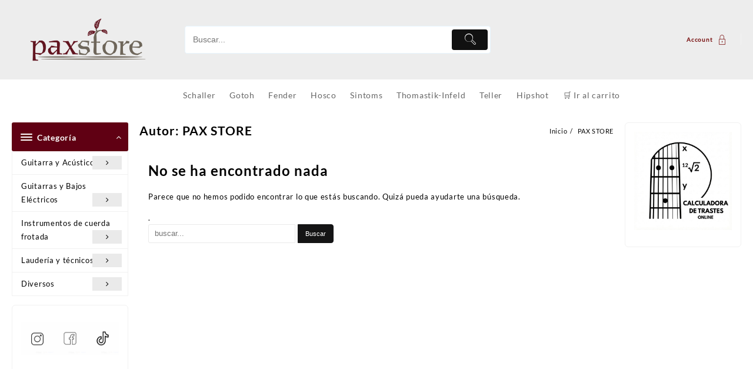

--- FILE ---
content_type: text/html; charset=UTF-8
request_url: https://paxstore.mx/author/admin/
body_size: 25413
content:
<!DOCTYPE html>
<html lang="es">
<head>
	<meta charset="UTF-8">
	<meta name="viewport" content="width=device-width, initial-scale=1">
	<meta name="theme-color" content="#fff" />
	<link rel="profile" href="http://gmpg.org/xfn/11">
		<title>PAX STORE &#8211; PaxStore</title>
<meta name='robots' content='max-image-preview:large' />
<link rel='dns-prefetch' href='//js.stripe.com' />
<link rel='dns-prefetch' href='//checkout.stripe.com' />
<link rel='dns-prefetch' href='//www.googletagmanager.com' />
<link rel="alternate" type="application/rss+xml" title="PaxStore &raquo; Feed" href="https://paxstore.mx/feed/" />
<link rel="alternate" type="application/rss+xml" title="PaxStore &raquo; RSS de los comentarios" href="https://paxstore.mx/comments/feed/" />
<link rel="alternate" type="application/rss+xml" title="PaxStore &raquo; RSS de las entradas de PAX STORE" href="https://paxstore.mx/author/admin/feed/" />
<style id='wp-img-auto-sizes-contain-inline-css' type='text/css'>
img:is([sizes=auto i],[sizes^="auto," i]){contain-intrinsic-size:3000px 1500px}
/*# sourceURL=wp-img-auto-sizes-contain-inline-css */
</style>

<style id='wp-emoji-styles-inline-css' type='text/css'>

	img.wp-smiley, img.emoji {
		display: inline !important;
		border: none !important;
		box-shadow: none !important;
		height: 1em !important;
		width: 1em !important;
		margin: 0 0.07em !important;
		vertical-align: -0.1em !important;
		background: none !important;
		padding: 0 !important;
	}
/*# sourceURL=wp-emoji-styles-inline-css */
</style>
<link rel='stylesheet' id='wp-block-library-css' href='https://paxstore.mx/wp-includes/css/dist/block-library/style.min.css?ver=6.9' type='text/css' media='all' />
<style id='wp-block-gallery-inline-css' type='text/css'>
.blocks-gallery-grid:not(.has-nested-images),.wp-block-gallery:not(.has-nested-images){display:flex;flex-wrap:wrap;list-style-type:none;margin:0;padding:0}.blocks-gallery-grid:not(.has-nested-images) .blocks-gallery-image,.blocks-gallery-grid:not(.has-nested-images) .blocks-gallery-item,.wp-block-gallery:not(.has-nested-images) .blocks-gallery-image,.wp-block-gallery:not(.has-nested-images) .blocks-gallery-item{display:flex;flex-direction:column;flex-grow:1;justify-content:center;margin:0 1em 1em 0;position:relative;width:calc(50% - 1em)}.blocks-gallery-grid:not(.has-nested-images) .blocks-gallery-image:nth-of-type(2n),.blocks-gallery-grid:not(.has-nested-images) .blocks-gallery-item:nth-of-type(2n),.wp-block-gallery:not(.has-nested-images) .blocks-gallery-image:nth-of-type(2n),.wp-block-gallery:not(.has-nested-images) .blocks-gallery-item:nth-of-type(2n){margin-right:0}.blocks-gallery-grid:not(.has-nested-images) .blocks-gallery-image figure,.blocks-gallery-grid:not(.has-nested-images) .blocks-gallery-item figure,.wp-block-gallery:not(.has-nested-images) .blocks-gallery-image figure,.wp-block-gallery:not(.has-nested-images) .blocks-gallery-item figure{align-items:flex-end;display:flex;height:100%;justify-content:flex-start;margin:0}.blocks-gallery-grid:not(.has-nested-images) .blocks-gallery-image img,.blocks-gallery-grid:not(.has-nested-images) .blocks-gallery-item img,.wp-block-gallery:not(.has-nested-images) .blocks-gallery-image img,.wp-block-gallery:not(.has-nested-images) .blocks-gallery-item img{display:block;height:auto;max-width:100%;width:auto}.blocks-gallery-grid:not(.has-nested-images) .blocks-gallery-image figcaption,.blocks-gallery-grid:not(.has-nested-images) .blocks-gallery-item figcaption,.wp-block-gallery:not(.has-nested-images) .blocks-gallery-image figcaption,.wp-block-gallery:not(.has-nested-images) .blocks-gallery-item figcaption{background:linear-gradient(0deg,#000000b3,#0000004d 70%,#0000);bottom:0;box-sizing:border-box;color:#fff;font-size:.8em;margin:0;max-height:100%;overflow:auto;padding:3em .77em .7em;position:absolute;text-align:center;width:100%;z-index:2}.blocks-gallery-grid:not(.has-nested-images) .blocks-gallery-image figcaption img,.blocks-gallery-grid:not(.has-nested-images) .blocks-gallery-item figcaption img,.wp-block-gallery:not(.has-nested-images) .blocks-gallery-image figcaption img,.wp-block-gallery:not(.has-nested-images) .blocks-gallery-item figcaption img{display:inline}.blocks-gallery-grid:not(.has-nested-images) figcaption,.wp-block-gallery:not(.has-nested-images) figcaption{flex-grow:1}.blocks-gallery-grid:not(.has-nested-images).is-cropped .blocks-gallery-image a,.blocks-gallery-grid:not(.has-nested-images).is-cropped .blocks-gallery-image img,.blocks-gallery-grid:not(.has-nested-images).is-cropped .blocks-gallery-item a,.blocks-gallery-grid:not(.has-nested-images).is-cropped .blocks-gallery-item img,.wp-block-gallery:not(.has-nested-images).is-cropped .blocks-gallery-image a,.wp-block-gallery:not(.has-nested-images).is-cropped .blocks-gallery-image img,.wp-block-gallery:not(.has-nested-images).is-cropped .blocks-gallery-item a,.wp-block-gallery:not(.has-nested-images).is-cropped .blocks-gallery-item img{flex:1;height:100%;object-fit:cover;width:100%}.blocks-gallery-grid:not(.has-nested-images).columns-1 .blocks-gallery-image,.blocks-gallery-grid:not(.has-nested-images).columns-1 .blocks-gallery-item,.wp-block-gallery:not(.has-nested-images).columns-1 .blocks-gallery-image,.wp-block-gallery:not(.has-nested-images).columns-1 .blocks-gallery-item{margin-right:0;width:100%}@media (min-width:600px){.blocks-gallery-grid:not(.has-nested-images).columns-3 .blocks-gallery-image,.blocks-gallery-grid:not(.has-nested-images).columns-3 .blocks-gallery-item,.wp-block-gallery:not(.has-nested-images).columns-3 .blocks-gallery-image,.wp-block-gallery:not(.has-nested-images).columns-3 .blocks-gallery-item{margin-right:1em;width:calc(33.33333% - .66667em)}.blocks-gallery-grid:not(.has-nested-images).columns-4 .blocks-gallery-image,.blocks-gallery-grid:not(.has-nested-images).columns-4 .blocks-gallery-item,.wp-block-gallery:not(.has-nested-images).columns-4 .blocks-gallery-image,.wp-block-gallery:not(.has-nested-images).columns-4 .blocks-gallery-item{margin-right:1em;width:calc(25% - .75em)}.blocks-gallery-grid:not(.has-nested-images).columns-5 .blocks-gallery-image,.blocks-gallery-grid:not(.has-nested-images).columns-5 .blocks-gallery-item,.wp-block-gallery:not(.has-nested-images).columns-5 .blocks-gallery-image,.wp-block-gallery:not(.has-nested-images).columns-5 .blocks-gallery-item{margin-right:1em;width:calc(20% - .8em)}.blocks-gallery-grid:not(.has-nested-images).columns-6 .blocks-gallery-image,.blocks-gallery-grid:not(.has-nested-images).columns-6 .blocks-gallery-item,.wp-block-gallery:not(.has-nested-images).columns-6 .blocks-gallery-image,.wp-block-gallery:not(.has-nested-images).columns-6 .blocks-gallery-item{margin-right:1em;width:calc(16.66667% - .83333em)}.blocks-gallery-grid:not(.has-nested-images).columns-7 .blocks-gallery-image,.blocks-gallery-grid:not(.has-nested-images).columns-7 .blocks-gallery-item,.wp-block-gallery:not(.has-nested-images).columns-7 .blocks-gallery-image,.wp-block-gallery:not(.has-nested-images).columns-7 .blocks-gallery-item{margin-right:1em;width:calc(14.28571% - .85714em)}.blocks-gallery-grid:not(.has-nested-images).columns-8 .blocks-gallery-image,.blocks-gallery-grid:not(.has-nested-images).columns-8 .blocks-gallery-item,.wp-block-gallery:not(.has-nested-images).columns-8 .blocks-gallery-image,.wp-block-gallery:not(.has-nested-images).columns-8 .blocks-gallery-item{margin-right:1em;width:calc(12.5% - .875em)}.blocks-gallery-grid:not(.has-nested-images).columns-1 .blocks-gallery-image:nth-of-type(1n),.blocks-gallery-grid:not(.has-nested-images).columns-1 .blocks-gallery-item:nth-of-type(1n),.blocks-gallery-grid:not(.has-nested-images).columns-2 .blocks-gallery-image:nth-of-type(2n),.blocks-gallery-grid:not(.has-nested-images).columns-2 .blocks-gallery-item:nth-of-type(2n),.blocks-gallery-grid:not(.has-nested-images).columns-3 .blocks-gallery-image:nth-of-type(3n),.blocks-gallery-grid:not(.has-nested-images).columns-3 .blocks-gallery-item:nth-of-type(3n),.blocks-gallery-grid:not(.has-nested-images).columns-4 .blocks-gallery-image:nth-of-type(4n),.blocks-gallery-grid:not(.has-nested-images).columns-4 .blocks-gallery-item:nth-of-type(4n),.blocks-gallery-grid:not(.has-nested-images).columns-5 .blocks-gallery-image:nth-of-type(5n),.blocks-gallery-grid:not(.has-nested-images).columns-5 .blocks-gallery-item:nth-of-type(5n),.blocks-gallery-grid:not(.has-nested-images).columns-6 .blocks-gallery-image:nth-of-type(6n),.blocks-gallery-grid:not(.has-nested-images).columns-6 .blocks-gallery-item:nth-of-type(6n),.blocks-gallery-grid:not(.has-nested-images).columns-7 .blocks-gallery-image:nth-of-type(7n),.blocks-gallery-grid:not(.has-nested-images).columns-7 .blocks-gallery-item:nth-of-type(7n),.blocks-gallery-grid:not(.has-nested-images).columns-8 .blocks-gallery-image:nth-of-type(8n),.blocks-gallery-grid:not(.has-nested-images).columns-8 .blocks-gallery-item:nth-of-type(8n),.wp-block-gallery:not(.has-nested-images).columns-1 .blocks-gallery-image:nth-of-type(1n),.wp-block-gallery:not(.has-nested-images).columns-1 .blocks-gallery-item:nth-of-type(1n),.wp-block-gallery:not(.has-nested-images).columns-2 .blocks-gallery-image:nth-of-type(2n),.wp-block-gallery:not(.has-nested-images).columns-2 .blocks-gallery-item:nth-of-type(2n),.wp-block-gallery:not(.has-nested-images).columns-3 .blocks-gallery-image:nth-of-type(3n),.wp-block-gallery:not(.has-nested-images).columns-3 .blocks-gallery-item:nth-of-type(3n),.wp-block-gallery:not(.has-nested-images).columns-4 .blocks-gallery-image:nth-of-type(4n),.wp-block-gallery:not(.has-nested-images).columns-4 .blocks-gallery-item:nth-of-type(4n),.wp-block-gallery:not(.has-nested-images).columns-5 .blocks-gallery-image:nth-of-type(5n),.wp-block-gallery:not(.has-nested-images).columns-5 .blocks-gallery-item:nth-of-type(5n),.wp-block-gallery:not(.has-nested-images).columns-6 .blocks-gallery-image:nth-of-type(6n),.wp-block-gallery:not(.has-nested-images).columns-6 .blocks-gallery-item:nth-of-type(6n),.wp-block-gallery:not(.has-nested-images).columns-7 .blocks-gallery-image:nth-of-type(7n),.wp-block-gallery:not(.has-nested-images).columns-7 .blocks-gallery-item:nth-of-type(7n),.wp-block-gallery:not(.has-nested-images).columns-8 .blocks-gallery-image:nth-of-type(8n),.wp-block-gallery:not(.has-nested-images).columns-8 .blocks-gallery-item:nth-of-type(8n){margin-right:0}}.blocks-gallery-grid:not(.has-nested-images) .blocks-gallery-image:last-child,.blocks-gallery-grid:not(.has-nested-images) .blocks-gallery-item:last-child,.wp-block-gallery:not(.has-nested-images) .blocks-gallery-image:last-child,.wp-block-gallery:not(.has-nested-images) .blocks-gallery-item:last-child{margin-right:0}.blocks-gallery-grid:not(.has-nested-images).alignleft,.blocks-gallery-grid:not(.has-nested-images).alignright,.wp-block-gallery:not(.has-nested-images).alignleft,.wp-block-gallery:not(.has-nested-images).alignright{max-width:420px;width:100%}.blocks-gallery-grid:not(.has-nested-images).aligncenter .blocks-gallery-item figure,.wp-block-gallery:not(.has-nested-images).aligncenter .blocks-gallery-item figure{justify-content:center}.wp-block-gallery:not(.is-cropped) .blocks-gallery-item{align-self:flex-start}figure.wp-block-gallery.has-nested-images{align-items:normal}.wp-block-gallery.has-nested-images figure.wp-block-image:not(#individual-image){margin:0;width:calc(50% - var(--wp--style--unstable-gallery-gap, 16px)/2)}.wp-block-gallery.has-nested-images figure.wp-block-image{box-sizing:border-box;display:flex;flex-direction:column;flex-grow:1;justify-content:center;max-width:100%;position:relative}.wp-block-gallery.has-nested-images figure.wp-block-image>a,.wp-block-gallery.has-nested-images figure.wp-block-image>div{flex-direction:column;flex-grow:1;margin:0}.wp-block-gallery.has-nested-images figure.wp-block-image img{display:block;height:auto;max-width:100%!important;width:auto}.wp-block-gallery.has-nested-images figure.wp-block-image figcaption,.wp-block-gallery.has-nested-images figure.wp-block-image:has(figcaption):before{bottom:0;left:0;max-height:100%;position:absolute;right:0}.wp-block-gallery.has-nested-images figure.wp-block-image:has(figcaption):before{backdrop-filter:blur(3px);content:"";height:100%;-webkit-mask-image:linear-gradient(0deg,#000 20%,#0000);mask-image:linear-gradient(0deg,#000 20%,#0000);max-height:40%;pointer-events:none}.wp-block-gallery.has-nested-images figure.wp-block-image figcaption{box-sizing:border-box;color:#fff;font-size:13px;margin:0;overflow:auto;padding:1em;text-align:center;text-shadow:0 0 1.5px #000}.wp-block-gallery.has-nested-images figure.wp-block-image figcaption::-webkit-scrollbar{height:12px;width:12px}.wp-block-gallery.has-nested-images figure.wp-block-image figcaption::-webkit-scrollbar-track{background-color:initial}.wp-block-gallery.has-nested-images figure.wp-block-image figcaption::-webkit-scrollbar-thumb{background-clip:padding-box;background-color:initial;border:3px solid #0000;border-radius:8px}.wp-block-gallery.has-nested-images figure.wp-block-image figcaption:focus-within::-webkit-scrollbar-thumb,.wp-block-gallery.has-nested-images figure.wp-block-image figcaption:focus::-webkit-scrollbar-thumb,.wp-block-gallery.has-nested-images figure.wp-block-image figcaption:hover::-webkit-scrollbar-thumb{background-color:#fffc}.wp-block-gallery.has-nested-images figure.wp-block-image figcaption{scrollbar-color:#0000 #0000;scrollbar-gutter:stable both-edges;scrollbar-width:thin}.wp-block-gallery.has-nested-images figure.wp-block-image figcaption:focus,.wp-block-gallery.has-nested-images figure.wp-block-image figcaption:focus-within,.wp-block-gallery.has-nested-images figure.wp-block-image figcaption:hover{scrollbar-color:#fffc #0000}.wp-block-gallery.has-nested-images figure.wp-block-image figcaption{will-change:transform}@media (hover:none){.wp-block-gallery.has-nested-images figure.wp-block-image figcaption{scrollbar-color:#fffc #0000}}.wp-block-gallery.has-nested-images figure.wp-block-image figcaption{background:linear-gradient(0deg,#0006,#0000)}.wp-block-gallery.has-nested-images figure.wp-block-image figcaption img{display:inline}.wp-block-gallery.has-nested-images figure.wp-block-image figcaption a{color:inherit}.wp-block-gallery.has-nested-images figure.wp-block-image.has-custom-border img{box-sizing:border-box}.wp-block-gallery.has-nested-images figure.wp-block-image.has-custom-border>a,.wp-block-gallery.has-nested-images figure.wp-block-image.has-custom-border>div,.wp-block-gallery.has-nested-images figure.wp-block-image.is-style-rounded>a,.wp-block-gallery.has-nested-images figure.wp-block-image.is-style-rounded>div{flex:1 1 auto}.wp-block-gallery.has-nested-images figure.wp-block-image.has-custom-border figcaption,.wp-block-gallery.has-nested-images figure.wp-block-image.is-style-rounded figcaption{background:none;color:inherit;flex:initial;margin:0;padding:10px 10px 9px;position:relative;text-shadow:none}.wp-block-gallery.has-nested-images figure.wp-block-image.has-custom-border:before,.wp-block-gallery.has-nested-images figure.wp-block-image.is-style-rounded:before{content:none}.wp-block-gallery.has-nested-images figcaption{flex-basis:100%;flex-grow:1;text-align:center}.wp-block-gallery.has-nested-images:not(.is-cropped) figure.wp-block-image:not(#individual-image){margin-bottom:auto;margin-top:0}.wp-block-gallery.has-nested-images.is-cropped figure.wp-block-image:not(#individual-image){align-self:inherit}.wp-block-gallery.has-nested-images.is-cropped figure.wp-block-image:not(#individual-image)>a,.wp-block-gallery.has-nested-images.is-cropped figure.wp-block-image:not(#individual-image)>div:not(.components-drop-zone){display:flex}.wp-block-gallery.has-nested-images.is-cropped figure.wp-block-image:not(#individual-image) a,.wp-block-gallery.has-nested-images.is-cropped figure.wp-block-image:not(#individual-image) img{flex:1 0 0%;height:100%;object-fit:cover;width:100%}.wp-block-gallery.has-nested-images.columns-1 figure.wp-block-image:not(#individual-image){width:100%}@media (min-width:600px){.wp-block-gallery.has-nested-images.columns-3 figure.wp-block-image:not(#individual-image){width:calc(33.33333% - var(--wp--style--unstable-gallery-gap, 16px)*.66667)}.wp-block-gallery.has-nested-images.columns-4 figure.wp-block-image:not(#individual-image){width:calc(25% - var(--wp--style--unstable-gallery-gap, 16px)*.75)}.wp-block-gallery.has-nested-images.columns-5 figure.wp-block-image:not(#individual-image){width:calc(20% - var(--wp--style--unstable-gallery-gap, 16px)*.8)}.wp-block-gallery.has-nested-images.columns-6 figure.wp-block-image:not(#individual-image){width:calc(16.66667% - var(--wp--style--unstable-gallery-gap, 16px)*.83333)}.wp-block-gallery.has-nested-images.columns-7 figure.wp-block-image:not(#individual-image){width:calc(14.28571% - var(--wp--style--unstable-gallery-gap, 16px)*.85714)}.wp-block-gallery.has-nested-images.columns-8 figure.wp-block-image:not(#individual-image){width:calc(12.5% - var(--wp--style--unstable-gallery-gap, 16px)*.875)}.wp-block-gallery.has-nested-images.columns-default figure.wp-block-image:not(#individual-image){width:calc(33.33% - var(--wp--style--unstable-gallery-gap, 16px)*.66667)}.wp-block-gallery.has-nested-images.columns-default figure.wp-block-image:not(#individual-image):first-child:nth-last-child(2),.wp-block-gallery.has-nested-images.columns-default figure.wp-block-image:not(#individual-image):first-child:nth-last-child(2)~figure.wp-block-image:not(#individual-image){width:calc(50% - var(--wp--style--unstable-gallery-gap, 16px)*.5)}.wp-block-gallery.has-nested-images.columns-default figure.wp-block-image:not(#individual-image):first-child:last-child{width:100%}}.wp-block-gallery.has-nested-images.alignleft,.wp-block-gallery.has-nested-images.alignright{max-width:420px;width:100%}.wp-block-gallery.has-nested-images.aligncenter{justify-content:center}
/*# sourceURL=https://paxstore.mx/wp-includes/blocks/gallery/style.min.css */
</style>
<style id='wp-block-gallery-theme-inline-css' type='text/css'>
.blocks-gallery-caption{color:#555;font-size:13px;text-align:center}.is-dark-theme .blocks-gallery-caption{color:#ffffffa6}
/*# sourceURL=https://paxstore.mx/wp-includes/blocks/gallery/theme.min.css */
</style>
<style id='wp-block-image-inline-css' type='text/css'>
.wp-block-image>a,.wp-block-image>figure>a{display:inline-block}.wp-block-image img{box-sizing:border-box;height:auto;max-width:100%;vertical-align:bottom}@media not (prefers-reduced-motion){.wp-block-image img.hide{visibility:hidden}.wp-block-image img.show{animation:show-content-image .4s}}.wp-block-image[style*=border-radius] img,.wp-block-image[style*=border-radius]>a{border-radius:inherit}.wp-block-image.has-custom-border img{box-sizing:border-box}.wp-block-image.aligncenter{text-align:center}.wp-block-image.alignfull>a,.wp-block-image.alignwide>a{width:100%}.wp-block-image.alignfull img,.wp-block-image.alignwide img{height:auto;width:100%}.wp-block-image .aligncenter,.wp-block-image .alignleft,.wp-block-image .alignright,.wp-block-image.aligncenter,.wp-block-image.alignleft,.wp-block-image.alignright{display:table}.wp-block-image .aligncenter>figcaption,.wp-block-image .alignleft>figcaption,.wp-block-image .alignright>figcaption,.wp-block-image.aligncenter>figcaption,.wp-block-image.alignleft>figcaption,.wp-block-image.alignright>figcaption{caption-side:bottom;display:table-caption}.wp-block-image .alignleft{float:left;margin:.5em 1em .5em 0}.wp-block-image .alignright{float:right;margin:.5em 0 .5em 1em}.wp-block-image .aligncenter{margin-left:auto;margin-right:auto}.wp-block-image :where(figcaption){margin-bottom:1em;margin-top:.5em}.wp-block-image.is-style-circle-mask img{border-radius:9999px}@supports ((-webkit-mask-image:none) or (mask-image:none)) or (-webkit-mask-image:none){.wp-block-image.is-style-circle-mask img{border-radius:0;-webkit-mask-image:url('data:image/svg+xml;utf8,<svg viewBox="0 0 100 100" xmlns="http://www.w3.org/2000/svg"><circle cx="50" cy="50" r="50"/></svg>');mask-image:url('data:image/svg+xml;utf8,<svg viewBox="0 0 100 100" xmlns="http://www.w3.org/2000/svg"><circle cx="50" cy="50" r="50"/></svg>');mask-mode:alpha;-webkit-mask-position:center;mask-position:center;-webkit-mask-repeat:no-repeat;mask-repeat:no-repeat;-webkit-mask-size:contain;mask-size:contain}}:root :where(.wp-block-image.is-style-rounded img,.wp-block-image .is-style-rounded img){border-radius:9999px}.wp-block-image figure{margin:0}.wp-lightbox-container{display:flex;flex-direction:column;position:relative}.wp-lightbox-container img{cursor:zoom-in}.wp-lightbox-container img:hover+button{opacity:1}.wp-lightbox-container button{align-items:center;backdrop-filter:blur(16px) saturate(180%);background-color:#5a5a5a40;border:none;border-radius:4px;cursor:zoom-in;display:flex;height:20px;justify-content:center;opacity:0;padding:0;position:absolute;right:16px;text-align:center;top:16px;width:20px;z-index:100}@media not (prefers-reduced-motion){.wp-lightbox-container button{transition:opacity .2s ease}}.wp-lightbox-container button:focus-visible{outline:3px auto #5a5a5a40;outline:3px auto -webkit-focus-ring-color;outline-offset:3px}.wp-lightbox-container button:hover{cursor:pointer;opacity:1}.wp-lightbox-container button:focus{opacity:1}.wp-lightbox-container button:focus,.wp-lightbox-container button:hover,.wp-lightbox-container button:not(:hover):not(:active):not(.has-background){background-color:#5a5a5a40;border:none}.wp-lightbox-overlay{box-sizing:border-box;cursor:zoom-out;height:100vh;left:0;overflow:hidden;position:fixed;top:0;visibility:hidden;width:100%;z-index:100000}.wp-lightbox-overlay .close-button{align-items:center;cursor:pointer;display:flex;justify-content:center;min-height:40px;min-width:40px;padding:0;position:absolute;right:calc(env(safe-area-inset-right) + 16px);top:calc(env(safe-area-inset-top) + 16px);z-index:5000000}.wp-lightbox-overlay .close-button:focus,.wp-lightbox-overlay .close-button:hover,.wp-lightbox-overlay .close-button:not(:hover):not(:active):not(.has-background){background:none;border:none}.wp-lightbox-overlay .lightbox-image-container{height:var(--wp--lightbox-container-height);left:50%;overflow:hidden;position:absolute;top:50%;transform:translate(-50%,-50%);transform-origin:top left;width:var(--wp--lightbox-container-width);z-index:9999999999}.wp-lightbox-overlay .wp-block-image{align-items:center;box-sizing:border-box;display:flex;height:100%;justify-content:center;margin:0;position:relative;transform-origin:0 0;width:100%;z-index:3000000}.wp-lightbox-overlay .wp-block-image img{height:var(--wp--lightbox-image-height);min-height:var(--wp--lightbox-image-height);min-width:var(--wp--lightbox-image-width);width:var(--wp--lightbox-image-width)}.wp-lightbox-overlay .wp-block-image figcaption{display:none}.wp-lightbox-overlay button{background:none;border:none}.wp-lightbox-overlay .scrim{background-color:#fff;height:100%;opacity:.9;position:absolute;width:100%;z-index:2000000}.wp-lightbox-overlay.active{visibility:visible}@media not (prefers-reduced-motion){.wp-lightbox-overlay.active{animation:turn-on-visibility .25s both}.wp-lightbox-overlay.active img{animation:turn-on-visibility .35s both}.wp-lightbox-overlay.show-closing-animation:not(.active){animation:turn-off-visibility .35s both}.wp-lightbox-overlay.show-closing-animation:not(.active) img{animation:turn-off-visibility .25s both}.wp-lightbox-overlay.zoom.active{animation:none;opacity:1;visibility:visible}.wp-lightbox-overlay.zoom.active .lightbox-image-container{animation:lightbox-zoom-in .4s}.wp-lightbox-overlay.zoom.active .lightbox-image-container img{animation:none}.wp-lightbox-overlay.zoom.active .scrim{animation:turn-on-visibility .4s forwards}.wp-lightbox-overlay.zoom.show-closing-animation:not(.active){animation:none}.wp-lightbox-overlay.zoom.show-closing-animation:not(.active) .lightbox-image-container{animation:lightbox-zoom-out .4s}.wp-lightbox-overlay.zoom.show-closing-animation:not(.active) .lightbox-image-container img{animation:none}.wp-lightbox-overlay.zoom.show-closing-animation:not(.active) .scrim{animation:turn-off-visibility .4s forwards}}@keyframes show-content-image{0%{visibility:hidden}99%{visibility:hidden}to{visibility:visible}}@keyframes turn-on-visibility{0%{opacity:0}to{opacity:1}}@keyframes turn-off-visibility{0%{opacity:1;visibility:visible}99%{opacity:0;visibility:visible}to{opacity:0;visibility:hidden}}@keyframes lightbox-zoom-in{0%{transform:translate(calc((-100vw + var(--wp--lightbox-scrollbar-width))/2 + var(--wp--lightbox-initial-left-position)),calc(-50vh + var(--wp--lightbox-initial-top-position))) scale(var(--wp--lightbox-scale))}to{transform:translate(-50%,-50%) scale(1)}}@keyframes lightbox-zoom-out{0%{transform:translate(-50%,-50%) scale(1);visibility:visible}99%{visibility:visible}to{transform:translate(calc((-100vw + var(--wp--lightbox-scrollbar-width))/2 + var(--wp--lightbox-initial-left-position)),calc(-50vh + var(--wp--lightbox-initial-top-position))) scale(var(--wp--lightbox-scale));visibility:hidden}}
/*# sourceURL=https://paxstore.mx/wp-includes/blocks/image/style.min.css */
</style>
<style id='wp-block-image-theme-inline-css' type='text/css'>
:root :where(.wp-block-image figcaption){color:#555;font-size:13px;text-align:center}.is-dark-theme :root :where(.wp-block-image figcaption){color:#ffffffa6}.wp-block-image{margin:0 0 1em}
/*# sourceURL=https://paxstore.mx/wp-includes/blocks/image/theme.min.css */
</style>
<style id='wp-block-list-inline-css' type='text/css'>
ol,ul{box-sizing:border-box}:root :where(.wp-block-list.has-background){padding:1.25em 2.375em}
/*# sourceURL=https://paxstore.mx/wp-includes/blocks/list/style.min.css */
</style>
<style id='wp-block-columns-inline-css' type='text/css'>
.wp-block-columns{box-sizing:border-box;display:flex;flex-wrap:wrap!important}@media (min-width:782px){.wp-block-columns{flex-wrap:nowrap!important}}.wp-block-columns{align-items:normal!important}.wp-block-columns.are-vertically-aligned-top{align-items:flex-start}.wp-block-columns.are-vertically-aligned-center{align-items:center}.wp-block-columns.are-vertically-aligned-bottom{align-items:flex-end}@media (max-width:781px){.wp-block-columns:not(.is-not-stacked-on-mobile)>.wp-block-column{flex-basis:100%!important}}@media (min-width:782px){.wp-block-columns:not(.is-not-stacked-on-mobile)>.wp-block-column{flex-basis:0;flex-grow:1}.wp-block-columns:not(.is-not-stacked-on-mobile)>.wp-block-column[style*=flex-basis]{flex-grow:0}}.wp-block-columns.is-not-stacked-on-mobile{flex-wrap:nowrap!important}.wp-block-columns.is-not-stacked-on-mobile>.wp-block-column{flex-basis:0;flex-grow:1}.wp-block-columns.is-not-stacked-on-mobile>.wp-block-column[style*=flex-basis]{flex-grow:0}:where(.wp-block-columns){margin-bottom:1.75em}:where(.wp-block-columns.has-background){padding:1.25em 2.375em}.wp-block-column{flex-grow:1;min-width:0;overflow-wrap:break-word;word-break:break-word}.wp-block-column.is-vertically-aligned-top{align-self:flex-start}.wp-block-column.is-vertically-aligned-center{align-self:center}.wp-block-column.is-vertically-aligned-bottom{align-self:flex-end}.wp-block-column.is-vertically-aligned-stretch{align-self:stretch}.wp-block-column.is-vertically-aligned-bottom,.wp-block-column.is-vertically-aligned-center,.wp-block-column.is-vertically-aligned-top{width:100%}
/*# sourceURL=https://paxstore.mx/wp-includes/blocks/columns/style.min.css */
</style>
<style id='wp-block-paragraph-inline-css' type='text/css'>
.is-small-text{font-size:.875em}.is-regular-text{font-size:1em}.is-large-text{font-size:2.25em}.is-larger-text{font-size:3em}.has-drop-cap:not(:focus):first-letter{float:left;font-size:8.4em;font-style:normal;font-weight:100;line-height:.68;margin:.05em .1em 0 0;text-transform:uppercase}body.rtl .has-drop-cap:not(:focus):first-letter{float:none;margin-left:.1em}p.has-drop-cap.has-background{overflow:hidden}:root :where(p.has-background){padding:1.25em 2.375em}:where(p.has-text-color:not(.has-link-color)) a{color:inherit}p.has-text-align-left[style*="writing-mode:vertical-lr"],p.has-text-align-right[style*="writing-mode:vertical-rl"]{rotate:180deg}
/*# sourceURL=https://paxstore.mx/wp-includes/blocks/paragraph/style.min.css */
</style>
<link rel='stylesheet' id='wc-blocks-style-css' href='https://paxstore.mx/wp-content/plugins/woocommerce/assets/client/blocks/wc-blocks.css?ver=wc-10.4.3' type='text/css' media='all' />
<style id='global-styles-inline-css' type='text/css'>
:root{--wp--preset--aspect-ratio--square: 1;--wp--preset--aspect-ratio--4-3: 4/3;--wp--preset--aspect-ratio--3-4: 3/4;--wp--preset--aspect-ratio--3-2: 3/2;--wp--preset--aspect-ratio--2-3: 2/3;--wp--preset--aspect-ratio--16-9: 16/9;--wp--preset--aspect-ratio--9-16: 9/16;--wp--preset--color--black: #000000;--wp--preset--color--cyan-bluish-gray: #abb8c3;--wp--preset--color--white: #ffffff;--wp--preset--color--pale-pink: #f78da7;--wp--preset--color--vivid-red: #cf2e2e;--wp--preset--color--luminous-vivid-orange: #ff6900;--wp--preset--color--luminous-vivid-amber: #fcb900;--wp--preset--color--light-green-cyan: #7bdcb5;--wp--preset--color--vivid-green-cyan: #00d084;--wp--preset--color--pale-cyan-blue: #8ed1fc;--wp--preset--color--vivid-cyan-blue: #0693e3;--wp--preset--color--vivid-purple: #9b51e0;--wp--preset--gradient--vivid-cyan-blue-to-vivid-purple: linear-gradient(135deg,rgb(6,147,227) 0%,rgb(155,81,224) 100%);--wp--preset--gradient--light-green-cyan-to-vivid-green-cyan: linear-gradient(135deg,rgb(122,220,180) 0%,rgb(0,208,130) 100%);--wp--preset--gradient--luminous-vivid-amber-to-luminous-vivid-orange: linear-gradient(135deg,rgb(252,185,0) 0%,rgb(255,105,0) 100%);--wp--preset--gradient--luminous-vivid-orange-to-vivid-red: linear-gradient(135deg,rgb(255,105,0) 0%,rgb(207,46,46) 100%);--wp--preset--gradient--very-light-gray-to-cyan-bluish-gray: linear-gradient(135deg,rgb(238,238,238) 0%,rgb(169,184,195) 100%);--wp--preset--gradient--cool-to-warm-spectrum: linear-gradient(135deg,rgb(74,234,220) 0%,rgb(151,120,209) 20%,rgb(207,42,186) 40%,rgb(238,44,130) 60%,rgb(251,105,98) 80%,rgb(254,248,76) 100%);--wp--preset--gradient--blush-light-purple: linear-gradient(135deg,rgb(255,206,236) 0%,rgb(152,150,240) 100%);--wp--preset--gradient--blush-bordeaux: linear-gradient(135deg,rgb(254,205,165) 0%,rgb(254,45,45) 50%,rgb(107,0,62) 100%);--wp--preset--gradient--luminous-dusk: linear-gradient(135deg,rgb(255,203,112) 0%,rgb(199,81,192) 50%,rgb(65,88,208) 100%);--wp--preset--gradient--pale-ocean: linear-gradient(135deg,rgb(255,245,203) 0%,rgb(182,227,212) 50%,rgb(51,167,181) 100%);--wp--preset--gradient--electric-grass: linear-gradient(135deg,rgb(202,248,128) 0%,rgb(113,206,126) 100%);--wp--preset--gradient--midnight: linear-gradient(135deg,rgb(2,3,129) 0%,rgb(40,116,252) 100%);--wp--preset--font-size--small: 13px;--wp--preset--font-size--medium: 20px;--wp--preset--font-size--large: 36px;--wp--preset--font-size--x-large: 42px;--wp--preset--spacing--20: 0.44rem;--wp--preset--spacing--30: 0.67rem;--wp--preset--spacing--40: 1rem;--wp--preset--spacing--50: 1.5rem;--wp--preset--spacing--60: 2.25rem;--wp--preset--spacing--70: 3.38rem;--wp--preset--spacing--80: 5.06rem;--wp--preset--shadow--natural: 6px 6px 9px rgba(0, 0, 0, 0.2);--wp--preset--shadow--deep: 12px 12px 50px rgba(0, 0, 0, 0.4);--wp--preset--shadow--sharp: 6px 6px 0px rgba(0, 0, 0, 0.2);--wp--preset--shadow--outlined: 6px 6px 0px -3px rgb(255, 255, 255), 6px 6px rgb(0, 0, 0);--wp--preset--shadow--crisp: 6px 6px 0px rgb(0, 0, 0);}:root { --wp--style--global--content-size: 800px;--wp--style--global--wide-size: 1300px; }:where(body) { margin: 0; }.wp-site-blocks > .alignleft { float: left; margin-right: 2em; }.wp-site-blocks > .alignright { float: right; margin-left: 2em; }.wp-site-blocks > .aligncenter { justify-content: center; margin-left: auto; margin-right: auto; }:where(.wp-site-blocks) > * { margin-block-start: 24px; margin-block-end: 0; }:where(.wp-site-blocks) > :first-child { margin-block-start: 0; }:where(.wp-site-blocks) > :last-child { margin-block-end: 0; }:root { --wp--style--block-gap: 24px; }:root :where(.is-layout-flow) > :first-child{margin-block-start: 0;}:root :where(.is-layout-flow) > :last-child{margin-block-end: 0;}:root :where(.is-layout-flow) > *{margin-block-start: 24px;margin-block-end: 0;}:root :where(.is-layout-constrained) > :first-child{margin-block-start: 0;}:root :where(.is-layout-constrained) > :last-child{margin-block-end: 0;}:root :where(.is-layout-constrained) > *{margin-block-start: 24px;margin-block-end: 0;}:root :where(.is-layout-flex){gap: 24px;}:root :where(.is-layout-grid){gap: 24px;}.is-layout-flow > .alignleft{float: left;margin-inline-start: 0;margin-inline-end: 2em;}.is-layout-flow > .alignright{float: right;margin-inline-start: 2em;margin-inline-end: 0;}.is-layout-flow > .aligncenter{margin-left: auto !important;margin-right: auto !important;}.is-layout-constrained > .alignleft{float: left;margin-inline-start: 0;margin-inline-end: 2em;}.is-layout-constrained > .alignright{float: right;margin-inline-start: 2em;margin-inline-end: 0;}.is-layout-constrained > .aligncenter{margin-left: auto !important;margin-right: auto !important;}.is-layout-constrained > :where(:not(.alignleft):not(.alignright):not(.alignfull)){max-width: var(--wp--style--global--content-size);margin-left: auto !important;margin-right: auto !important;}.is-layout-constrained > .alignwide{max-width: var(--wp--style--global--wide-size);}body .is-layout-flex{display: flex;}.is-layout-flex{flex-wrap: wrap;align-items: center;}.is-layout-flex > :is(*, div){margin: 0;}body .is-layout-grid{display: grid;}.is-layout-grid > :is(*, div){margin: 0;}body{padding-top: 0px;padding-right: 0px;padding-bottom: 0px;padding-left: 0px;}a:where(:not(.wp-element-button)){text-decoration: none;}:root :where(.wp-element-button, .wp-block-button__link){background-color: #32373c;border-width: 0;color: #fff;font-family: inherit;font-size: inherit;font-style: inherit;font-weight: inherit;letter-spacing: inherit;line-height: inherit;padding-top: calc(0.667em + 2px);padding-right: calc(1.333em + 2px);padding-bottom: calc(0.667em + 2px);padding-left: calc(1.333em + 2px);text-decoration: none;text-transform: inherit;}.has-black-color{color: var(--wp--preset--color--black) !important;}.has-cyan-bluish-gray-color{color: var(--wp--preset--color--cyan-bluish-gray) !important;}.has-white-color{color: var(--wp--preset--color--white) !important;}.has-pale-pink-color{color: var(--wp--preset--color--pale-pink) !important;}.has-vivid-red-color{color: var(--wp--preset--color--vivid-red) !important;}.has-luminous-vivid-orange-color{color: var(--wp--preset--color--luminous-vivid-orange) !important;}.has-luminous-vivid-amber-color{color: var(--wp--preset--color--luminous-vivid-amber) !important;}.has-light-green-cyan-color{color: var(--wp--preset--color--light-green-cyan) !important;}.has-vivid-green-cyan-color{color: var(--wp--preset--color--vivid-green-cyan) !important;}.has-pale-cyan-blue-color{color: var(--wp--preset--color--pale-cyan-blue) !important;}.has-vivid-cyan-blue-color{color: var(--wp--preset--color--vivid-cyan-blue) !important;}.has-vivid-purple-color{color: var(--wp--preset--color--vivid-purple) !important;}.has-black-background-color{background-color: var(--wp--preset--color--black) !important;}.has-cyan-bluish-gray-background-color{background-color: var(--wp--preset--color--cyan-bluish-gray) !important;}.has-white-background-color{background-color: var(--wp--preset--color--white) !important;}.has-pale-pink-background-color{background-color: var(--wp--preset--color--pale-pink) !important;}.has-vivid-red-background-color{background-color: var(--wp--preset--color--vivid-red) !important;}.has-luminous-vivid-orange-background-color{background-color: var(--wp--preset--color--luminous-vivid-orange) !important;}.has-luminous-vivid-amber-background-color{background-color: var(--wp--preset--color--luminous-vivid-amber) !important;}.has-light-green-cyan-background-color{background-color: var(--wp--preset--color--light-green-cyan) !important;}.has-vivid-green-cyan-background-color{background-color: var(--wp--preset--color--vivid-green-cyan) !important;}.has-pale-cyan-blue-background-color{background-color: var(--wp--preset--color--pale-cyan-blue) !important;}.has-vivid-cyan-blue-background-color{background-color: var(--wp--preset--color--vivid-cyan-blue) !important;}.has-vivid-purple-background-color{background-color: var(--wp--preset--color--vivid-purple) !important;}.has-black-border-color{border-color: var(--wp--preset--color--black) !important;}.has-cyan-bluish-gray-border-color{border-color: var(--wp--preset--color--cyan-bluish-gray) !important;}.has-white-border-color{border-color: var(--wp--preset--color--white) !important;}.has-pale-pink-border-color{border-color: var(--wp--preset--color--pale-pink) !important;}.has-vivid-red-border-color{border-color: var(--wp--preset--color--vivid-red) !important;}.has-luminous-vivid-orange-border-color{border-color: var(--wp--preset--color--luminous-vivid-orange) !important;}.has-luminous-vivid-amber-border-color{border-color: var(--wp--preset--color--luminous-vivid-amber) !important;}.has-light-green-cyan-border-color{border-color: var(--wp--preset--color--light-green-cyan) !important;}.has-vivid-green-cyan-border-color{border-color: var(--wp--preset--color--vivid-green-cyan) !important;}.has-pale-cyan-blue-border-color{border-color: var(--wp--preset--color--pale-cyan-blue) !important;}.has-vivid-cyan-blue-border-color{border-color: var(--wp--preset--color--vivid-cyan-blue) !important;}.has-vivid-purple-border-color{border-color: var(--wp--preset--color--vivid-purple) !important;}.has-vivid-cyan-blue-to-vivid-purple-gradient-background{background: var(--wp--preset--gradient--vivid-cyan-blue-to-vivid-purple) !important;}.has-light-green-cyan-to-vivid-green-cyan-gradient-background{background: var(--wp--preset--gradient--light-green-cyan-to-vivid-green-cyan) !important;}.has-luminous-vivid-amber-to-luminous-vivid-orange-gradient-background{background: var(--wp--preset--gradient--luminous-vivid-amber-to-luminous-vivid-orange) !important;}.has-luminous-vivid-orange-to-vivid-red-gradient-background{background: var(--wp--preset--gradient--luminous-vivid-orange-to-vivid-red) !important;}.has-very-light-gray-to-cyan-bluish-gray-gradient-background{background: var(--wp--preset--gradient--very-light-gray-to-cyan-bluish-gray) !important;}.has-cool-to-warm-spectrum-gradient-background{background: var(--wp--preset--gradient--cool-to-warm-spectrum) !important;}.has-blush-light-purple-gradient-background{background: var(--wp--preset--gradient--blush-light-purple) !important;}.has-blush-bordeaux-gradient-background{background: var(--wp--preset--gradient--blush-bordeaux) !important;}.has-luminous-dusk-gradient-background{background: var(--wp--preset--gradient--luminous-dusk) !important;}.has-pale-ocean-gradient-background{background: var(--wp--preset--gradient--pale-ocean) !important;}.has-electric-grass-gradient-background{background: var(--wp--preset--gradient--electric-grass) !important;}.has-midnight-gradient-background{background: var(--wp--preset--gradient--midnight) !important;}.has-small-font-size{font-size: var(--wp--preset--font-size--small) !important;}.has-medium-font-size{font-size: var(--wp--preset--font-size--medium) !important;}.has-large-font-size{font-size: var(--wp--preset--font-size--large) !important;}.has-x-large-font-size{font-size: var(--wp--preset--font-size--x-large) !important;}
/*# sourceURL=global-styles-inline-css */
</style>
<style id='core-block-supports-inline-css' type='text/css'>
.wp-block-gallery.wp-block-gallery-1{--wp--style--unstable-gallery-gap:var( --wp--style--gallery-gap-default, var( --gallery-block--gutter-size, var( --wp--style--block-gap, 0.5em ) ) );gap:var( --wp--style--gallery-gap-default, var( --gallery-block--gutter-size, var( --wp--style--block-gap, 0.5em ) ) );}.wp-container-core-columns-is-layout-28f84493{flex-wrap:nowrap;}
/*# sourceURL=core-block-supports-inline-css */
</style>

<link rel='stylesheet' id='thaps-th-icon-css-css' href='https://paxstore.mx/wp-content/plugins/th-advance-product-search/th-icon/style.css?ver=6.9' type='text/css' media='all' />
<link rel='stylesheet' id='cptch_stylesheet-css' href='https://paxstore.mx/wp-content/plugins/captcha/css/front_end_style.css?ver=4.3.0' type='text/css' media='all' />
<link rel='stylesheet' id='dashicons-css' href='https://paxstore.mx/wp-includes/css/dashicons.min.css?ver=6.9' type='text/css' media='all' />
<link rel='stylesheet' id='cptch_desktop_style-css' href='https://paxstore.mx/wp-content/plugins/captcha/css/desktop_style.css?ver=4.3.0' type='text/css' media='all' />
<link rel='stylesheet' id='stripe-checkout-button-css' href='https://checkout.stripe.com/v3/checkout/button.css' type='text/css' media='all' />
<link rel='stylesheet' id='simpay-public-css' href='https://paxstore.mx/wp-content/plugins/stripe/includes/core/assets/css/simpay-public.min.css?ver=4.16.1' type='text/css' media='all' />
<link rel='stylesheet' id='woocommerce-layout-css' href='https://paxstore.mx/wp-content/plugins/woocommerce/assets/css/woocommerce-layout.css?ver=10.4.3' type='text/css' media='all' />
<link rel='stylesheet' id='woocommerce-smallscreen-css' href='https://paxstore.mx/wp-content/plugins/woocommerce/assets/css/woocommerce-smallscreen.css?ver=10.4.3' type='text/css' media='only screen and (max-width: 768px)' />
<link rel='stylesheet' id='woocommerce-general-css' href='https://paxstore.mx/wp-content/plugins/woocommerce/assets/css/woocommerce.css?ver=10.4.3' type='text/css' media='all' />
<style id='woocommerce-inline-inline-css' type='text/css'>
.woocommerce form .form-row .required { visibility: visible; }
/*# sourceURL=woocommerce-inline-inline-css */
</style>
<link rel='stylesheet' id='woomelly-frontend-css' href='https://paxstore.mx/wp-content/plugins/woomelly/assets/css/frontend.min.css?ver=3.1.3' type='text/css' media='all' />
<link rel='stylesheet' id='font-awesome-css' href='https://paxstore.mx/wp-content/themes/top-store//third-party/fonts/font-awesome/css/font-awesome.css?ver=1.6.4' type='text/css' media='all' />
<link rel='stylesheet' id='th-icon-css' href='https://paxstore.mx/wp-content/themes/top-store//third-party/fonts/th-icon/style.css?ver=1.6.4' type='text/css' media='all' />
<link rel='stylesheet' id='animate-css' href='https://paxstore.mx/wp-content/themes/top-store//css/animate.css?ver=1.6.4' type='text/css' media='all' />
<link rel='stylesheet' id='top-store-menu-css' href='https://paxstore.mx/wp-content/themes/top-store//css/top-store-menu.css?ver=1.6.4' type='text/css' media='all' />
<link rel='stylesheet' id='top-store-style-css' href='https://paxstore.mx/wp-content/themes/top-store/style.css?ver=1.6.4' type='text/css' media='all' />
<style id='top-store-style-inline-css' type='text/css'>
@media (min-width: 769px){.thunk-logo img,.sticky-header .logo-content img{
    max-width: 259px;
  }}@media (max-width: 768px){.thunk-logo img,.sticky-header .logo-content img{
    max-width: 225px;
  }}@media (max-width: 550px){.thunk-logo img,.sticky-header .logo-content img{
    max-width: 225px;
  }}.top-header,body.top-store-dark .top-header{border-bottom-color:#fff}.top-footer,body.top-store-dark .top-footer{border-bottom-color:#f1f1f1}.below-footer,body.top-store-dark .below-footer{border-top-color:#fff}.top-store-light a:hover, .top-store-menu li a:hover, .top-store-menu .current-menu-item a,.sticky-header-col2 .top-store-menu li a:hover,.woocommerce .thunk-woo-product-list .price,.thunk-product-hover .th-button.add_to_cart_button, .woocommerce ul.products .thunk-product-hover .add_to_cart_button,.woocommerce ul.products li.product .product_type_variable, .woocommerce ul.products li.product a.button.product_type_grouped,.thunk-compare .compare-button a:hover, .thunk-product-hover .th-button.add_to_cart_button:hover, .woocommerce ul.products .thunk-product-hover .add_to_cart_button :hover, .woocommerce .thunk-product-hover a.th-button:hover,.thunk-product .yith-wcwl-wishlistexistsbrowse.show:before, .thunk-product .yith-wcwl-wishlistaddedbrowse.show:before,.woocommerce ul.products li.product.thunk-woo-product-list .price,.summary .yith-wcwl-add-to-wishlist.show .add_to_wishlist::before, .summary .yith-wcwl-add-to-wishlist .yith-wcwl-wishlistaddedbrowse.show a::before, .summary .yith-wcwl-add-to-wishlist .yith-wcwl-wishlistexistsbrowse.show a::before,.woocommerce .entry-summary a.compare.button.added:before,.header-icon a:hover,.thunk-related-links .nav-links a:hover,.woocommerce .thunk-list-view ul.products li.product.thunk-woo-product-list .price,.woocommerce .woocommerce-error .button, .woocommerce .woocommerce-info .button, .woocommerce .woocommerce-message .button,.thunk-wishlist a:hover, .thunk-compare a:hover,.thunk-quik a:hover,.woocommerce ul.cart_list li .woocommerce-Price-amount, .woocommerce ul.product_list_widget li .woocommerce-Price-amount,.top-store-load-more button,.page-contact .leadform-show-form label,.thunk-contact-col .fa,
  .woocommerce .thunk-product-hover a.th-button:hover:after,ul.products .thunk-product-hover .add_to_cart_button:hover, 
.woocommerce .thunk-product-hover a.th-button:hover, 
.woocommerce ul.products li.product .product_type_variable:hover, 
.woocommerce ul.products li.product a.button.product_type_grouped:hover, 
.woocommerce .thunk-product-hover a.th-button:hover, 
.woocommerce ul.products li.product .add_to_cart_button:hover, 
.woocommerce .added_to_cart.wc-forward:hover,
ul.products .thunk-product-hover .add_to_cart_button:hover:after, 
.woocommerce .thunk-product-hover a.th-button:hover:after, 
.woocommerce ul.products li.product .product_type_variable:hover:after, 
.woocommerce ul.products li.product a.button.product_type_grouped:hover:after, 
.woocommerce .thunk-product-hover a.th-button:hover:after, 
.woocommerce ul.products li.product .add_to_cart_button:hover:after, 
.woocommerce .added_to_cart.wc-forward:hover:after,.summary .yith-wcwl-add-to-wishlist .add_to_wishlist:hover:before, .summary .yith-wcwl-add-to-wishlist .yith-wcwl-wishlistaddedbrowse a::before, .summary .yith-wcwl-add-to-wishlist .yith-wcwl-wishlistexistsbrowse a::before,.th-hlight-icon,.ribbon-btn:hover,.thunk-product .yith-wcwl-wishlistexistsbrowse:before,.woocommerce .entry-summary a.compare.button:hover:before,.th-slide-button,.th-slide-button:after,.sider.overcenter .sider-inner ul.top-store-menu li a:hover,.reply a,.single-product .product_meta a,.woosw-btn:hover:before,.woosw-added:before,.wooscp-btn:hover:before,#top-store-mobile-bar .count-item, a.th-product-compare-btn.button.btn_type.th-added-compare:before,.thunk-product-list-section .thunk-list .thunk-product-content .woocommerce-LoopProduct-title:hover{color:#600013} 
    
    .thunk-icon-market .cart-icon .taiowc-icon:hover,.woocommerce .entry-summary .th-product-compare-btn.btn_type.th-added-compare, .woocommerce .entry-summary a.th-product-compare-btn:before,.thunk-icon-market .cart-icon .taiowcp-icon:hover{color:#600013;}
   .thunk-icon-market .cart-icon .taiowc-cart-item:hover,.thunk-icon-market .cart-icon .taiowcp-cart-item:hover{color:#600013;}
 .toggle-cat-wrap,#search-button,.thunk-icon .cart-icon,.single_add_to_cart_button.button.alt, .woocommerce #respond input#submit.alt, .woocommerce a.button.alt, .woocommerce button.button.alt, .woocommerce input.button.alt, .woocommerce #respond input#submit, .woocommerce button.button, .woocommerce input.button,.cat-list a:after,.tagcloud a:hover, .thunk-tags-wrapper a:hover,.btn-main-header,.page-contact .leadform-show-form input[type='submit'],.woocommerce .widget_price_filter .top-store-widget-content .ui-slider .ui-slider-range,
.woocommerce .widget_price_filter .top-store-widget-content .ui-slider .ui-slider-handle,.entry-content form.post-password-form input[type='submit'],#top-store-mobile-bar a,
.header-support-icon,
.count-item,.nav-links .page-numbers.current, .nav-links .page-numbers:hover,.woocommerce .thunk-woo-product-list span.onsale,.top-store-site section.thunk-ribbon-section .content-wrap:before,.woocommerce .return-to-shop a.button,.widget_product_search [type='submit']:hover,.comment-form .form-submit [type='submit'],.top-store-slide-post .owl-nav button.owl-prev:hover, .top-store-slide-post .owl-nav button.owl-next:hover,body.top-store-dark .top-store-slide-post .owl-nav button.owl-prev:hover, body.top-store-dark .top-store-slide-post .owl-nav button.owl-next:hover{background:#600013}
  .open-cart p.buttons a:hover,
  .woocommerce #respond input#submit.alt:hover, .woocommerce a.button.alt:hover, .woocommerce button.button.alt:hover, .woocommerce input.button.alt:hover, .woocommerce #respond input#submit:hover, .woocommerce button.button:hover, .woocommerce input.button:hover,.thunk-slide .owl-nav button.owl-prev:hover, .thunk-slide .owl-nav button.owl-next:hover,.thunk-list-grid-switcher a.selected, .thunk-list-grid-switcher a:hover,.woocommerce .woocommerce-error .button:hover, .woocommerce .woocommerce-info .button:hover, .woocommerce .woocommerce-message .button:hover,#searchform [type='submit']:hover,article.thunk-post-article .thunk-readmore.button,.top-store-load-more button:hover,.woocommerce nav.woocommerce-pagination ul li a:focus, .woocommerce nav.woocommerce-pagination ul li a:hover, .woocommerce nav.woocommerce-pagination ul li span.current,.thunk-top2-slide.owl-carousel .owl-nav button:hover,.product-slide-widget .owl-carousel .owl-nav button:hover, .thunk-slide.thunk-brand .owl-nav button:hover,.th-testimonial .owl-carousel .owl-nav button.owl-prev:hover,.th-testimonial .owl-carousel .owl-nav button.owl-next:hover,body.top-store-dark .thunk-slide .owl-nav button.owl-prev:hover,body.top-store-dark .thunk-slide .owl-nav button.owl-next:hover{background-color:#600013;} 
  .thunk-product-hover .th-button.add_to_cart_button, .woocommerce ul.products .thunk-product-hover .add_to_cart_button,.woocommerce ul.products li.product .product_type_variable, .woocommerce ul.products li.product a.button.product_type_grouped,.open-cart p.buttons a:hover,.top-store-slide-post .owl-nav button.owl-prev:hover, .top-store-slide-post .owl-nav button.owl-next:hover,body .woocommerce-tabs .tabs li a::before,.thunk-list-grid-switcher a.selected, .thunk-list-grid-switcher a:hover,.woocommerce .woocommerce-error .button, .woocommerce .woocommerce-info .button, .woocommerce .woocommerce-message .button,#searchform [type='submit']:hover,.top-store-load-more button,.thunk-top2-slide.owl-carousel .owl-nav button:hover,.product-slide-widget .owl-carousel .owl-nav button:hover, .thunk-slide.thunk-brand .owl-nav button:hover,.page-contact .leadform-show-form input[type='submit'],.widget_product_search [type='submit']:hover,.thunk-slide .owl-nav button.owl-prev:hover, .thunk-slide .owl-nav button.owl-next:hover,body.top-store-dark .thunk-slide.owl-carousel .owl-nav button.owl-prev:hover, body.top-store-dark .thunk-slide.owl-carousel .owl-nav button.owl-next:hover,body.top-store-dark .top-store-slide-post .owl-nav button.owl-prev:hover, body.top-store-dark .top-store-slide-post .owl-nav button.owl-next:hover,.th-testimonial .owl-carousel .owl-nav button.owl-prev:hover,.th-testimonial .owl-carousel .owl-nav button.owl-next:hover{border-color:#600013} .loader {
    border-right: 4px solid #600013;
    border-bottom: 4px solid #600013;
    border-left: 4px solid #600013;}
    .site-title span a:hover,.main-header-bar .header-icon a:hover,.woocommerce div.product p.price, .woocommerce div.product span.price,body.top-store-dark .top-store-menu .current-menu-item a,body.top-store-dark .sider.overcenter .sider-inner ul.top-store-menu li a:hover{color:#600013}body.top-store-light,.woocommerce-error, .woocommerce-info, .woocommerce-message {color: #000000}.site-title span a,.sprt-tel b,.widget.woocommerce .widget-title, .open-widget-content .widget-title, .widget-title,.thunk-title .title,.thunk-hglt-box h6,h2.thunk-post-title a, h1.thunk-post-title ,#reply-title,h4.author-header,.page-head h1,.woocommerce div.product .product_title, section.related.products h2, section.upsells.products h2, .woocommerce #reviews #comments h2,.woocommerce table.shop_table thead th, .cart-subtotal, .order-total,.cross-sells h2, .cart_totals h2,.woocommerce-billing-fields h3,.page-head h1 a,.woocommerce-billing-fields h3,.woocommerce-checkout h3#order_review_heading, .woocommerce-additional-fields h3,.woocommerce .wishlist-title,.widget_block .wp-block-heading,.woocommerce ul.products li.product .woocommerce-loop-product__title,.thunk-woo-product-list .woocommerce-loop-product__title a{color: #000000}.top-store-light a,#top-store-above-menu.top-store-menu > li > a{color:#000000} .top-store-light a:hover,#top-store-above-menu.top-store-menu > li > a:hover,#top-store-above-menu.top-store-menu li a:hover,.thunk-woo-product-list .woocommerce-loop-product__title a:hover{color:#600013}.top_store_overlayloader{background-color:#d5d2d8}.top-header{background-image:url(https://paxstore.mx/wp-content/uploads/2025/12/PAXCHE-Educacion.png);
   } .top-header:before,body.top-store-dark .top-header:before
   {background:}.main-header:before,body.top-store-dark .main-header:before{
   background:#ededed;}.site-title span a,.main-header-bar .header-icon a,.main-header-bar .thunk-icon-market .cart-contents,.th-whishlist-text, .account-text:nth-of-type(1){color:#7a1212;}
   .thunk-icon-market .cart-icon .taiowc-icon,.thunk-icon-market .taiowc-icon .th-icon,.thunk-icon-market .cart-icon .taiowcp-icon,.thunk-icon-market .taiowcp-icon .th-icon,.main-header-bar{color:#7a1212;}
   .thunk-icon-market .cart-icon .taiowc-cart-item,.thunk-icon-market .taiowc-content .taiowc-total,.thunk-icon-market .cart-icon .taiowcp-cart-item,.thunk-icon-market .taiowcp-content .taiowcp-total{color:#7a1212;}
    body.top-store-dark .site-title span a,body.top-store-dark .main-header-bar,body.top-store-dark .main-header-bar .header-icon a,body.top-store-dark .main-header-bar .thunk-icon-market .cart-contents,body.top-store-dark .th-whishlist-text,body.top-store-dark .account-text:nth-of-type(1){color:#7a1212;}
   section.thunk-ribbon-section .content-wrap{
    background-image:url();
    background-repeat:no-repeat;
    background-size:auto;
    background-position:center center;
    background-attachment:scroll;}#move-to-top{
        background:#141415;
        color:#fff;
      }
                        
@font-face{font-family:"th-icon";src:url("https://paxstore.mx/wp-content/themes/top-store/third-party/fonts/th-icon/fonts/th-icon.ttf?k3xn19") format("truetype");font-weight:normal;font-style:normal;font-display:block;}
/*# sourceURL=top-store-style-inline-css */
</style>
<link rel='stylesheet' id='top-store-quick-view-css' href='https://paxstore.mx/wp-content/themes/top-store/inc/woocommerce/quick-view/css/quick-view.css?ver=6.9' type='text/css' media='all' />
<link rel='stylesheet' id='th-advance-product-search-front-css' href='https://paxstore.mx/wp-content/plugins/th-advance-product-search/assets/css/thaps-front-style.css?ver=1.3.1' type='text/css' media='all' />
<style id='th-advance-product-search-front-inline-css' type='text/css'>
.thaps-search-box{max-width:550px;}.thaps-from-wrap,input[type='text'].thaps-search-autocomplete,.thaps-box-open .thaps-icon-arrow{background-color:;} .thaps-from-wrap{background-color:;} input[type='text'].thaps-search-autocomplete, input[type='text'].thaps-search-autocomplete::-webkit-input-placeholder{color:;} .thaps-from-wrap,.thaps-autocomplete-suggestions{border-color:;}

 .thaps-box-open .thaps-icon-arrow{border-left-color:;border-top-color:;} 

 #thaps-search-button{background:; color:;} 

 #thaps-search-button:hover{background:; color:;}

 .submit-active #thaps-search-button .th-icon path{color:;} .thaps-suggestion-heading .thaps-title, .thaps-suggestion-heading .thaps-title strong{color:;} .thaps-title,.thaps-suggestion-taxonomy-product-cat .thaps-title, .thaps-suggestion-more .thaps-title strong{color:;} .thaps-sku, .thaps-desc, .thaps-price,.thaps-price del{color:;} .thaps-suggestion-heading{border-color:;} .thaps-autocomplete-selected,.thaps-suggestion-more:hover{background:;} .thaps-autocomplete-suggestions,.thaps-suggestion-more{background:;} .thaps-title strong{color:;} 
/*# sourceURL=th-advance-product-search-front-inline-css */
</style>
<link rel='stylesheet' id='th-variation-swatches-css' href='https://paxstore.mx/wp-content/plugins/th-variation-swatches//assets/css/thvs-front-style.css?ver=1.3.4' type='text/css' media='all' />
<style id='th-variation-swatches-inline-css' type='text/css'>
[data-thvstooltip]:before {
  min-width: 100px;
  content: attr(data-thvstooltip);
}
[data-thvstooltip]:before {
    margin-bottom: 5px;
    -webkit-transform: translateX(-50%);
    transform: translateX(-50%);
    padding: 7px;
    border-radius: 3px;
    background-color: #111;
    background-color: #111;
    color: #fff;
    text-align: center;
    font-size: 14px;
    line-height: 1.2;
}
[data-thvstooltip]:after, [data-thvstooltip]:before {
    visibility: hidden;
    opacity: 0;
    pointer-events: none;
    box-sizing: inherit;
    position: absolute;
    bottom: 130%;
    left: 50%;
    z-index: 999;
}
[data-thvstooltip]:after {
    margin-left: -5px;
    width: 0;
    border-top: 5px solid #111;
    border-top: 5px solid #111;
    border-right: 5px solid transparent;
    border-left: 5px solid transparent;
    content:'';
    font-size: 0;
    line-height: 0;
}
[data-thvstooltip]:hover:after, [data-thvstooltip]:hover:before {
    bottom: 120%;
    visibility: visible;
    opacity: 1;
}
.variable-item:not(.radio-variable-item){
	height:30px;width:30px;
} 
.thvs-attr-behavior-blur .variable-item.disabled .variable-item-contents span:after{
    height:30px;
    line-height:30px;
}
.woo-variation-items-wrapper .button-variable-item span,.th-variation-swatches.thvs-style-squared .variable-items-wrapper .variable-item.button-variable-item .variable-item-span {
    font-size:16px;
}
/*# sourceURL=th-variation-swatches-inline-css */
</style>
<script type="text/template" id="tmpl-variation-template">
	<div class="woocommerce-variation-description">{{{ data.variation.variation_description }}}</div>
	<div class="woocommerce-variation-price">{{{ data.variation.price_html }}}</div>
	<div class="woocommerce-variation-availability">{{{ data.variation.availability_html }}}</div>
</script>
<script type="text/template" id="tmpl-unavailable-variation-template">
	<p role="alert">Lo sentimos, este producto no está disponible. Por favor elige otra combinación.</p>
</script>
<script type="text/javascript" src="https://paxstore.mx/wp-includes/js/jquery/jquery.min.js?ver=3.7.1" id="jquery-core-js"></script>
<script type="text/javascript" src="https://paxstore.mx/wp-includes/js/jquery/jquery-migrate.min.js?ver=3.4.1" id="jquery-migrate-js"></script>
<script type="text/javascript" id="zxcvbn-async-js-extra">
/* <![CDATA[ */
var _zxcvbnSettings = {"src":"https://paxstore.mx/wp-includes/js/zxcvbn.min.js"};
//# sourceURL=zxcvbn-async-js-extra
/* ]]> */
</script>
<script type="text/javascript" src="https://paxstore.mx/wp-includes/js/zxcvbn-async.min.js?ver=1.0" id="zxcvbn-async-js"></script>
<script type="text/javascript" src="https://paxstore.mx/wp-includes/js/dist/hooks.min.js?ver=dd5603f07f9220ed27f1" id="wp-hooks-js"></script>
<script type="text/javascript" src="https://paxstore.mx/wp-includes/js/dist/i18n.min.js?ver=c26c3dc7bed366793375" id="wp-i18n-js"></script>
<script type="text/javascript" id="wp-i18n-js-after">
/* <![CDATA[ */
wp.i18n.setLocaleData( { 'text direction\u0004ltr': [ 'ltr' ] } );
//# sourceURL=wp-i18n-js-after
/* ]]> */
</script>
<script type="text/javascript" id="password-strength-meter-js-extra">
/* <![CDATA[ */
var pwsL10n = {"unknown":"Fortaleza de contrase\u00f1a desconocida","short":"Muy d\u00e9bil","bad":"D\u00e9bil","good":"Medio","strong":"Fuerte","mismatch":"No coinciden"};
//# sourceURL=password-strength-meter-js-extra
/* ]]> */
</script>
<script type="text/javascript" id="password-strength-meter-js-translations">
/* <![CDATA[ */
( function( domain, translations ) {
	var localeData = translations.locale_data[ domain ] || translations.locale_data.messages;
	localeData[""].domain = domain;
	wp.i18n.setLocaleData( localeData, domain );
} )( "default", {"translation-revision-date":"2025-11-21 19:16:28+0000","generator":"GlotPress\/4.0.3","domain":"messages","locale_data":{"messages":{"":{"domain":"messages","plural-forms":"nplurals=2; plural=n != 1;","lang":"es_MX"},"%1$s is deprecated since version %2$s! Use %3$s instead. Please consider writing more inclusive code.":["\u00a1%1$s est\u00e1 en desuso desde la versi\u00f3n %2$s! Usa %3$s en su lugar. Por favor considera escribir un c\u00f3digo m\u00e1s inclusivo."]}},"comment":{"reference":"wp-admin\/js\/password-strength-meter.js"}} );
//# sourceURL=password-strength-meter-js-translations
/* ]]> */
</script>
<script type="text/javascript" src="https://paxstore.mx/wp-admin/js/password-strength-meter.min.js?ver=6.9" id="password-strength-meter-js"></script>
<script type="text/javascript" src="https://paxstore.mx/wp-content/plugins/woocommerce/assets/js/jquery-blockui/jquery.blockUI.min.js?ver=2.7.0-wc.10.4.3" id="wc-jquery-blockui-js" data-wp-strategy="defer"></script>
<script type="text/javascript" id="wc-add-to-cart-js-extra">
/* <![CDATA[ */
var wc_add_to_cart_params = {"ajax_url":"/wp-admin/admin-ajax.php","wc_ajax_url":"/?wc-ajax=%%endpoint%%","i18n_view_cart":"Ver carrito","cart_url":"https://paxstore.mx/cart/","is_cart":"","cart_redirect_after_add":"no"};
//# sourceURL=wc-add-to-cart-js-extra
/* ]]> */
</script>
<script type="text/javascript" src="https://paxstore.mx/wp-content/plugins/woocommerce/assets/js/frontend/add-to-cart.min.js?ver=10.4.3" id="wc-add-to-cart-js" defer="defer" data-wp-strategy="defer"></script>
<script type="text/javascript" src="https://paxstore.mx/wp-content/plugins/woocommerce/assets/js/js-cookie/js.cookie.min.js?ver=2.1.4-wc.10.4.3" id="wc-js-cookie-js" defer="defer" data-wp-strategy="defer"></script>
<script type="text/javascript" id="woocommerce-js-extra">
/* <![CDATA[ */
var woocommerce_params = {"ajax_url":"/wp-admin/admin-ajax.php","wc_ajax_url":"/?wc-ajax=%%endpoint%%","i18n_password_show":"Show password","i18n_password_hide":"Hide password"};
//# sourceURL=woocommerce-js-extra
/* ]]> */
</script>
<script type="text/javascript" src="https://paxstore.mx/wp-content/plugins/woocommerce/assets/js/frontend/woocommerce.min.js?ver=10.4.3" id="woocommerce-js" defer="defer" data-wp-strategy="defer"></script>
<script type="text/javascript" src="https://paxstore.mx/wp-content/plugins/woomelly/assets/js/frontend.min.js?ver=3.1.3" id="woomelly-frontend-js"></script>
<script type="text/javascript" id="th-advance-product-search-front-js-extra">
/* <![CDATA[ */
var th_advance_product_search_options = {"ajaxUrl":"https://paxstore.mx/wp-admin/admin-ajax.php","thaps_nonce":"a45d142316","thaps_length":"3","thaps_ga_event":"1","thaps_ga_site_search_module":""};
//# sourceURL=th-advance-product-search-front-js-extra
/* ]]> */
</script>
<script type="text/javascript" src="https://paxstore.mx/wp-content/plugins/th-advance-product-search/assets/js/thaps-search.js?ver=1" id="th-advance-product-search-front-js"></script>
<script type="text/javascript" src="https://paxstore.mx/wp-includes/js/underscore.min.js?ver=1.13.7" id="underscore-js"></script>
<script type="text/javascript" id="wp-util-js-extra">
/* <![CDATA[ */
var _wpUtilSettings = {"ajax":{"url":"/wp-admin/admin-ajax.php"}};
//# sourceURL=wp-util-js-extra
/* ]]> */
</script>
<script type="text/javascript" src="https://paxstore.mx/wp-includes/js/wp-util.min.js?ver=6.9" id="wp-util-js"></script>
<script type="text/javascript" id="wc-add-to-cart-variation-js-extra">
/* <![CDATA[ */
var wc_add_to_cart_variation_params = {"wc_ajax_url":"/?wc-ajax=%%endpoint%%","i18n_no_matching_variations_text":"Lo sentimos, no hay productos que igualen tu selecci\u00f3n. Por favor escoge una combinaci\u00f3n diferente.","i18n_make_a_selection_text":"Elige las opciones del producto antes de a\u00f1adir este producto a tu carrito.","i18n_unavailable_text":"Lo sentimos, este producto no est\u00e1 disponible. Por favor elige otra combinaci\u00f3n.","i18n_reset_alert_text":"Your selection has been reset. Please select some product options before adding this product to your cart."};
//# sourceURL=wc-add-to-cart-variation-js-extra
/* ]]> */
</script>
<script type="text/javascript" src="https://paxstore.mx/wp-content/plugins/woocommerce/assets/js/frontend/add-to-cart-variation.min.js?ver=10.4.3" id="wc-add-to-cart-variation-js" data-wp-strategy="defer"></script>
<script type="text/javascript" id="th-variation-swatches-front-js-extra">
/* <![CDATA[ */
var th_variation_swatches_options = {"is_product_page":"","show_variation_label":"1","variation_label_separator":"=","thvs_nonce":"f1ec3ed007"};
//# sourceURL=th-variation-swatches-front-js-extra
/* ]]> */
</script>
<script type="text/javascript" src="https://paxstore.mx/wp-content/plugins/th-variation-swatches//assets/js/thvs-front.js?ver=1" id="th-variation-swatches-front-js"></script>
<link rel="https://api.w.org/" href="https://paxstore.mx/wp-json/" /><link rel="alternate" title="JSON" type="application/json" href="https://paxstore.mx/wp-json/wp/v2/users/1" /><link rel="EditURI" type="application/rsd+xml" title="RSD" href="https://paxstore.mx/xmlrpc.php?rsd" />
<meta name="generator" content="WordPress 6.9" />
<meta name="generator" content="WooCommerce 10.4.3" />
<meta name="generator" content="Woomelly 3.1.3" />
<meta name="generator" content="Site Kit by Google 1.170.0" /><meta name="viewport" content="width=device-width, minimum-scale=1" />	<noscript><style>.woocommerce-product-gallery{ opacity: 1 !important; }</style></noscript>
	<style type="text/css" id="custom-background-css">
body.custom-background { background-color: #ffffff; }
</style>
	<link rel="icon" href="https://paxstore.mx/wp-content/uploads/2023/04/cropped-paxstore-logo-32x32.jpg" sizes="32x32" />
<link rel="icon" href="https://paxstore.mx/wp-content/uploads/2023/04/cropped-paxstore-logo-192x192.jpg" sizes="192x192" />
<link rel="apple-touch-icon" href="https://paxstore.mx/wp-content/uploads/2023/04/cropped-paxstore-logo-180x180.jpg" />
<meta name="msapplication-TileImage" content="https://paxstore.mx/wp-content/uploads/2023/04/cropped-paxstore-logo-270x270.jpg" />
<link rel='stylesheet' id='wc-stripe-blocks-checkout-style-css' href='https://paxstore.mx/wp-content/plugins/woocommerce-gateway-stripe/build/upe-blocks.css?ver=5149cca93b0373758856' type='text/css' media='all' />
<link rel='stylesheet' id='joinchat-css' href='https://paxstore.mx/wp-content/plugins/creame-whatsapp-me/public/css/joinchat-btn.min.css?ver=6.0.10' type='text/css' media='all' />
</head>
<body class="archive author author-admin author-1 custom-background wp-custom-logo wp-embed-responsive wp-theme-top-store theme-top-store woocommerce-no-js metaslider-plugin th-advance-product-search th-variation-swatches thvs-style-squared thvs-attr-behavior-blur thvs-css woocommerce top-store-light">
		
            <div class="top_store_overlayloader">
              <div class="top-store-pre-loader"><img src="https://paxstore.mx/wp-content/uploads/2021/10/paxstore-logo-1.png"></div>
            </div>
            <div id="page" class="top-store-site">
  <header>
    <a class="skip-link screen-reader-text" href="#content">Ir al contenido</a>
     
        <!-- sticky header -->
     
    <!-- end top-header -->
            <div class="main-header mhdrfour callto right  cnv-none">
      <div class="container">
        <div class="main-header-bar parent-theme thnk-col-3">
                    <div class="main-header-col1">
            <span class="logo-content">
                  	<div class="thunk-logo">
        <a href="https://paxstore.mx/" class="custom-logo-link" rel="home"><img width="800" height="294" src="https://paxstore.mx/wp-content/uploads/2021/10/paxstore-logo-1.png" class="custom-logo" alt="PaxStore" decoding="async" fetchpriority="high" srcset="https://paxstore.mx/wp-content/uploads/2021/10/paxstore-logo-1.png 1x,  2x" sizes="(max-width: 800px) 100vw, 800px" /></a>      </div>
               </span>
            
          </div>
          <div class="main-header-col2">
             
<div id='thaps-search-box' class="thaps-search-box  submit-active  default_style">

<form class="thaps-search-form" action='https://paxstore.mx/' id='thaps-search-form'  method='get'>

<div class="thaps-from-wrap">

   <input id='thaps-search-autocomplete-1' name='s' placeholder='Buscar...' class="thaps-search-autocomplete thaps-form-control" value='' type='text' title='Search' />

    

   <div class="thaps-preloader"></div>

  
  
    <button id='thaps-search-button' value="Submit" type='submit'>  

   <span class="th-icon th-icon-vector-search icon-style" style="color:"></span>
</button>         <input type="hidden" name="post_type" value="product" />

        <span class="label label-default" id="selected_option"></span>

      </div>

 </form>

 </div>  

<!-- Bar style   -->      

          </div>
          <div class="main-header-col3">
            <div class="thunk-icon-market">
                  <div class="header-icon">
      <span><a href="https://paxstore.mx/my-account/" title="Show Account"><span class="account-text tooltip">Account</span><span class="account-text">Account</span><i class="th-icon th-icon-lock1"></i></a></span>
            </div>
                                        <div class="cart-icon" >

                  
                

              </div>
                          </div>
          </div>
                    </div> <!-- end main-header-bar -->
        </div>
      </div>
       
    <!-- end main-header -->
    <div class="below-header  mhdrfour right callto">
  <div class="container">
    <div class="below-header-bar thnk-col-3">
            <div class="below-header-col1">
                <div class="menu-category-list">
          <div class="toggle-cat-wrap">
            <p class="cat-toggle" tabindex="0">
              <span class="cat-icon">
                <span class="cat-top"></span>
                <span class="cat-top"></span>
                <span class="cat-bot"></span>
              </span>
              <span class="toggle-title">Categoría</span>
              <span class="toggle-icon"></span>
            </p>
          </div>
          <ul class="product-cat-list thunk-product-cat-list" data-menu-style="vertical">	<li class="cat-item cat-item-360"><a href="https://paxstore.mx/categoria-producto/guitarra-y-acusticos/">Guitarra y Acústicos</a>
<ul class='children'>
	<li class="cat-item cat-item-361"><a href="https://paxstore.mx/categoria-producto/guitarra-y-acusticos/accesorios-guitarra-y-acusticos/">Accesorios</a>
	<ul class='children'>
	<li class="cat-item cat-item-362"><a href="https://paxstore.mx/categoria-producto/guitarra-y-acusticos/accesorios-guitarra-y-acusticos/amplificacion-y-pastillas-accesorios-guitarra-y-acusticos/">Amplificación y Pastillas</a>
</li>
	<li class="cat-item cat-item-365"><a href="https://paxstore.mx/categoria-producto/guitarra-y-acusticos/accesorios-guitarra-y-acusticos/botones-accesorios-guitarra-y-acusticos/">Botones y straps</a>
</li>
	<li class="cat-item cat-item-363"><a href="https://paxstore.mx/categoria-producto/guitarra-y-acusticos/accesorios-guitarra-y-acusticos/maquinarias-accesorios-guitarra-y-acusticos/">Maquinarias</a>
</li>
	<li class="cat-item cat-item-364"><a href="https://paxstore.mx/categoria-producto/guitarra-y-acusticos/accesorios-guitarra-y-acusticos/pines-para-puente/">Pines para puente</a>
</li>
	<li class="cat-item cat-item-366"><a href="https://paxstore.mx/categoria-producto/guitarra-y-acusticos/accesorios-guitarra-y-acusticos/puentes-accesorios-guitarra-y-acusticos/">Puentes</a>
</li>
	</ul>
</li>
	<li class="cat-item cat-item-367"><a href="https://paxstore.mx/categoria-producto/guitarra-y-acusticos/cuerdas-guitarra-y-acusticos/">Cuerdas</a>
	<ul class='children'>
	<li class="cat-item cat-item-468"><a href="https://paxstore.mx/categoria-producto/guitarra-y-acusticos/cuerdas-guitarra-y-acusticos/bajos-acusticos/">Bajos acústicos</a>
</li>
	<li class="cat-item cat-item-450"><a href="https://paxstore.mx/categoria-producto/guitarra-y-acusticos/cuerdas-guitarra-y-acusticos/cuerdasukulele/">Cuerdas ukulele</a>
</li>
	<li class="cat-item cat-item-369"><a href="https://paxstore.mx/categoria-producto/guitarra-y-acusticos/cuerdas-guitarra-y-acusticos/guitarra-acustica-cuerdas-de-metal/">Guitarra acústica cuerdas de metal</a>
</li>
	<li class="cat-item cat-item-368"><a href="https://paxstore.mx/categoria-producto/guitarra-y-acusticos/cuerdas-guitarra-y-acusticos/guitarra-clasica/">Guitarra Clásica</a>
</li>
	</ul>
</li>
	<li class="cat-item cat-item-370"><a href="https://paxstore.mx/categoria-producto/guitarra-y-acusticos/cuidado-del-instrumento-guitarra-y-acusticos/">Cuidado del Instrumento</a>
	<ul class='children'>
	<li class="cat-item cat-item-371"><a href="https://paxstore.mx/categoria-producto/guitarra-y-acusticos/cuidado-del-instrumento-guitarra-y-acusticos/humidificadores-cuidado-del-instrumento-guitarra-y-acusticos/">Humidificadores</a>
</li>
	<li class="cat-item cat-item-372"><a href="https://paxstore.mx/categoria-producto/guitarra-y-acusticos/cuidado-del-instrumento-guitarra-y-acusticos/limpiadores-cuidado-del-instrumento-guitarra-y-acusticos/">Limpiadores</a>
</li>
	</ul>
</li>
</ul>
</li>
	<li class="cat-item cat-item-330"><a href="https://paxstore.mx/categoria-producto/guitarras-y-bajos-electricos/">Guitarras y Bajos Eléctricos</a>
<ul class='children'>
	<li class="cat-item cat-item-331"><a href="https://paxstore.mx/categoria-producto/guitarras-y-bajos-electricos/accesorios-guitarras-y-bajos-electricos/">Accesorios</a>
	<ul class='children'>
	<li class="cat-item cat-item-344"><a href="https://paxstore.mx/categoria-producto/guitarras-y-bajos-electricos/accesorios-guitarras-y-bajos-electricos/accesorios-diversos/">Accesorios diversos</a>
</li>
	<li class="cat-item cat-item-332"><a href="https://paxstore.mx/categoria-producto/guitarras-y-bajos-electricos/accesorios-guitarras-y-bajos-electricos/amplificacion-y-pastillas/">Amplificación y Pastillas</a>
</li>
	<li class="cat-item cat-item-338"><a href="https://paxstore.mx/categoria-producto/guitarras-y-bajos-electricos/accesorios-guitarras-y-bajos-electricos/ferrules/">Ferrules</a>
</li>
	<li class="cat-item cat-item-340"><a href="https://paxstore.mx/categoria-producto/guitarras-y-bajos-electricos/accesorios-guitarras-y-bajos-electricos/jackplates/">Jack plates</a>
</li>
	<li class="cat-item cat-item-341"><a href="https://paxstore.mx/categoria-producto/guitarras-y-bajos-electricos/accesorios-guitarras-y-bajos-electricos/knobs/">Knobs</a>
</li>
	<li class="cat-item cat-item-334"><a href="https://paxstore.mx/categoria-producto/guitarras-y-bajos-electricos/accesorios-guitarras-y-bajos-electricos/maquinarias/">Maquinarias</a>
</li>
	<li class="cat-item cat-item-342"><a href="https://paxstore.mx/categoria-producto/guitarras-y-bajos-electricos/accesorios-guitarras-y-bajos-electricos/marcos/">Marcos / Pickup Covers</a>
</li>
	<li class="cat-item cat-item-337"><a href="https://paxstore.mx/categoria-producto/guitarras-y-bajos-electricos/accesorios-guitarras-y-bajos-electricos/neck-plate/">Neck Plate</a>
</li>
	<li class="cat-item cat-item-339"><a href="https://paxstore.mx/categoria-producto/guitarras-y-bajos-electricos/accesorios-guitarras-y-bajos-electricos/pickguards-y-control-plates/">Pickguards y Control Plates</a>
</li>
	<li class="cat-item cat-item-446"><a href="https://paxstore.mx/categoria-producto/guitarras-y-bajos-electricos/accesorios-guitarras-y-bajos-electricos/plates/">Plates</a>
</li>
	<li class="cat-item cat-item-336"><a href="https://paxstore.mx/categoria-producto/guitarras-y-bajos-electricos/accesorios-guitarras-y-bajos-electricos/puentes-y-tiracuerdas/">Puentes y Tiracuerdas</a>
</li>
	<li class="cat-item cat-item-335"><a href="https://paxstore.mx/categoria-producto/guitarras-y-bajos-electricos/accesorios-guitarras-y-bajos-electricos/retenedores/">Retenedores</a>
</li>
	<li class="cat-item cat-item-343"><a href="https://paxstore.mx/categoria-producto/guitarras-y-bajos-electricos/accesorios-guitarras-y-bajos-electricos/straps/">Straps</a>
</li>
	<li class="cat-item cat-item-451"><a href="https://paxstore.mx/categoria-producto/guitarras-y-bajos-electricos/accesorios-guitarras-y-bajos-electricos/tremolos/">Trémolos</a>
</li>
	</ul>
</li>
	<li class="cat-item cat-item-345"><a href="https://paxstore.mx/categoria-producto/guitarras-y-bajos-electricos/cuerdas/">Cuerdas</a>
	<ul class='children'>
	<li class="cat-item cat-item-346"><a href="https://paxstore.mx/categoria-producto/guitarras-y-bajos-electricos/cuerdas/cuerdas-bajo-electrico/">Cuerdas Bajo Eléctrico</a>
</li>
	<li class="cat-item cat-item-348"><a href="https://paxstore.mx/categoria-producto/guitarras-y-bajos-electricos/cuerdas/cuerdas-guitarra-electrica/">Cuerdas Guitarra Eléctrica</a>
</li>
	</ul>
</li>
	<li class="cat-item cat-item-349"><a href="https://paxstore.mx/categoria-producto/guitarras-y-bajos-electricos/electronica/">Electrónica</a>
	<ul class='children'>
	<li class="cat-item cat-item-469"><a href="https://paxstore.mx/categoria-producto/guitarras-y-bajos-electricos/electronica/cableado/">Cableado</a>
</li>
	<li class="cat-item cat-item-466"><a href="https://paxstore.mx/categoria-producto/guitarras-y-bajos-electricos/electronica/caja-de-pilas/">Caja / conector pilas</a>
</li>
	<li class="cat-item cat-item-350"><a href="https://paxstore.mx/categoria-producto/guitarras-y-bajos-electricos/electronica/cables/">Cables</a>
</li>
	<li class="cat-item cat-item-351"><a href="https://paxstore.mx/categoria-producto/guitarras-y-bajos-electricos/electronica/capacitores/">Capacitores</a>
</li>
	<li class="cat-item cat-item-352"><a href="https://paxstore.mx/categoria-producto/guitarras-y-bajos-electricos/electronica/jacks/">Jacks</a>
</li>
	<li class="cat-item cat-item-354"><a href="https://paxstore.mx/categoria-producto/guitarras-y-bajos-electricos/electronica/potenciometros/">Potenciometros</a>
</li>
	<li class="cat-item cat-item-358"><a href="https://paxstore.mx/categoria-producto/guitarras-y-bajos-electricos/electronica/pre-amps-y-baterias-bajo/">Preamps y Boosts</a>
</li>
	<li class="cat-item cat-item-357"><a href="https://paxstore.mx/categoria-producto/guitarras-y-bajos-electricos/electronica/switch/">Switch</a>
</li>
	</ul>
</li>
</ul>
</li>
	<li class="cat-item cat-item-448"><a href="https://paxstore.mx/categoria-producto/cuerdafrotada/">Instrumentos de cuerda frotada</a>
<ul class='children'>
	<li class="cat-item cat-item-320"><a href="https://paxstore.mx/categoria-producto/cuerdafrotada/accesoriosarcos/">Accesorios Arcos</a>
	<ul class='children'>
	<li class="cat-item cat-item-322"><a href="https://paxstore.mx/categoria-producto/cuerdafrotada/accesoriosarcos/anillos/">Anillos</a>
</li>
	<li class="cat-item cat-item-327"><a href="https://paxstore.mx/categoria-producto/cuerdafrotada/accesoriosarcos/boton/">Botón</a>
</li>
	<li class="cat-item cat-item-324"><a href="https://paxstore.mx/categoria-producto/cuerdafrotada/accesoriosarcos/inlay/">Inlay</a>
</li>
	<li class="cat-item cat-item-323"><a href="https://paxstore.mx/categoria-producto/cuerdafrotada/accesoriosarcos/placas/">Placas</a>
</li>
	<li class="cat-item cat-item-325"><a href="https://paxstore.mx/categoria-producto/cuerdafrotada/accesoriosarcos/punta/">Punta</a>
</li>
	<li class="cat-item cat-item-326"><a href="https://paxstore.mx/categoria-producto/cuerdafrotada/accesoriosarcos/talon/">Talón</a>
</li>
	<li class="cat-item cat-item-328"><a href="https://paxstore.mx/categoria-producto/cuerdafrotada/accesoriosarcos/tornillo/">Tornillo</a>
</li>
	</ul>
</li>
	<li class="cat-item cat-item-299"><a href="https://paxstore.mx/categoria-producto/cuerdafrotada/cello-y-contrabajo/">Cello y Contrabajo</a>
	<ul class='children'>
	<li class="cat-item cat-item-304"><a href="https://paxstore.mx/categoria-producto/cuerdafrotada/cello-y-contrabajo/almas-accesorios-cello-y-contrabajo/">Almas</a>
</li>
	<li class="cat-item cat-item-301"><a href="https://paxstore.mx/categoria-producto/cuerdafrotada/cello-y-contrabajo/amplificacion-accesorios-cello-y-contrabajo/">Amplificación</a>
</li>
	<li class="cat-item cat-item-302"><a href="https://paxstore.mx/categoria-producto/cuerdafrotada/cello-y-contrabajo/clavijas-y-maquinarias/">Clavijas y Maquinarias</a>
</li>
	<li class="cat-item cat-item-310"><a href="https://paxstore.mx/categoria-producto/cuerdafrotada/cello-y-contrabajo/cuerdascellocontra/">Cuerdas</a>
		<ul class='children'>
	<li class="cat-item cat-item-311"><a href="https://paxstore.mx/categoria-producto/cuerdafrotada/cello-y-contrabajo/cuerdascellocontra/cuerdas-cello/">Cuerdas Cello</a>
</li>
		</ul>
</li>
	<li class="cat-item cat-item-305"><a href="https://paxstore.mx/categoria-producto/cuerdafrotada/cello-y-contrabajo/espigas/">Espigas</a>
</li>
	<li class="cat-item cat-item-307"><a href="https://paxstore.mx/categoria-producto/cuerdafrotada/cello-y-contrabajo/filete-accesorios-cello-y-contrabajo/">Filete</a>
</li>
	<li class="cat-item cat-item-315"><a href="https://paxstore.mx/categoria-producto/cuerdafrotada/cello-y-contrabajo/humidificadores-cuidado-del-instrumento-cello-y-contrabajo/">Humidificadores</a>
</li>
	<li class="cat-item cat-item-317"><a href="https://paxstore.mx/categoria-producto/cuerdafrotada/cello-y-contrabajo/puentes-cello-y-contrabajo/">Puentes</a>
		<ul class='children'>
	<li class="cat-item cat-item-318"><a href="https://paxstore.mx/categoria-producto/cuerdafrotada/cello-y-contrabajo/puentes-cello-y-contrabajo/puentes-de-cello/">Puentes de Cello</a>
</li>
	<li class="cat-item cat-item-319"><a href="https://paxstore.mx/categoria-producto/cuerdafrotada/cello-y-contrabajo/puentes-cello-y-contrabajo/puentes-de-contrabajo/">Puentes de Contrabajo</a>
</li>
		</ul>
</li>
	<li class="cat-item cat-item-308"><a href="https://paxstore.mx/categoria-producto/cuerdafrotada/cello-y-contrabajo/tiracuerdas-y-microafinadores-accesorios-cello-y-contrabajo/">Tiracuerdas y Microafinadores</a>
</li>
	<li class="cat-item cat-item-309"><a href="https://paxstore.mx/categoria-producto/cuerdafrotada/cello-y-contrabajo/tripas-accesorios-cello-y-contrabajo/">Tripas</a>
</li>
	</ul>
</li>
	<li class="cat-item cat-item-449"><a href="https://paxstore.mx/categoria-producto/cuerdafrotada/violadeamor/">Viola d&#039;amore</a>
	<ul class='children'>
	<li class="cat-item cat-item-298"><a href="https://paxstore.mx/categoria-producto/cuerdafrotada/violadeamor/puentes-puentes-instrumentos-barrocos/">Puentes</a>
</li>
	</ul>
</li>
	<li class="cat-item cat-item-271"><a href="https://paxstore.mx/categoria-producto/cuerdafrotada/violin-y-viola/">Violín y Viola</a>
	<ul class='children'>
	<li class="cat-item cat-item-272"><a href="https://paxstore.mx/categoria-producto/cuerdafrotada/violin-y-viola/accesorios/">Accesorios</a>
		<ul class='children'>
	<li class="cat-item cat-item-280"><a href="https://paxstore.mx/categoria-producto/cuerdafrotada/violin-y-viola/accesorios/almas/">Almas</a>
</li>
	<li class="cat-item cat-item-273"><a href="https://paxstore.mx/categoria-producto/cuerdafrotada/violin-y-viola/accesorios/amplificacion/">Amplificación</a>
</li>
	<li class="cat-item cat-item-277"><a href="https://paxstore.mx/categoria-producto/cuerdafrotada/violin-y-viola/accesorios/barbadas/">Barbadas</a>
</li>
	<li class="cat-item cat-item-281"><a href="https://paxstore.mx/categoria-producto/cuerdafrotada/violin-y-viola/accesorios/botones/">Botones</a>
</li>
	<li class="cat-item cat-item-275"><a href="https://paxstore.mx/categoria-producto/cuerdafrotada/violin-y-viola/accesorios/clavijas/">Clavijas</a>
</li>
	<li class="cat-item cat-item-278"><a href="https://paxstore.mx/categoria-producto/cuerdafrotada/violin-y-viola/accesorios/diapason/">Diapasón</a>
</li>
	<li class="cat-item cat-item-282"><a href="https://paxstore.mx/categoria-producto/cuerdafrotada/violin-y-viola/accesorios/filete/">Filete</a>
</li>
	<li class="cat-item cat-item-283"><a href="https://paxstore.mx/categoria-producto/cuerdafrotada/violin-y-viola/accesorios/tiracuerdas-y-microafinadores/">Tiracuerdas y Microafinadores</a>
</li>
	<li class="cat-item cat-item-284"><a href="https://paxstore.mx/categoria-producto/cuerdafrotada/violin-y-viola/accesorios/tripas/">Tripas</a>
</li>
		</ul>
</li>
	<li class="cat-item cat-item-285"><a href="https://paxstore.mx/categoria-producto/cuerdafrotada/violin-y-viola/cuerdasviolinviola/">Cuerdas</a>
		<ul class='children'>
	<li class="cat-item cat-item-287"><a href="https://paxstore.mx/categoria-producto/cuerdafrotada/violin-y-viola/cuerdasviolinviola/cuerdas-viola/">Cuerdas Viola</a>
</li>
	<li class="cat-item cat-item-286"><a href="https://paxstore.mx/categoria-producto/cuerdafrotada/violin-y-viola/cuerdasviolinviola/cuerdas-violin/">Cuerdas Violín</a>
</li>
		</ul>
</li>
	<li class="cat-item cat-item-289"><a href="https://paxstore.mx/categoria-producto/cuerdafrotada/violin-y-viola/cuidado-del-instrumento/">Cuidado del Instrumento</a>
		<ul class='children'>
	<li class="cat-item cat-item-290"><a href="https://paxstore.mx/categoria-producto/cuerdafrotada/violin-y-viola/cuidado-del-instrumento/humidificadores/">Humidificadores</a>
</li>
	<li class="cat-item cat-item-291"><a href="https://paxstore.mx/categoria-producto/cuerdafrotada/violin-y-viola/cuidado-del-instrumento/limpiadores/">Limpiadores</a>
</li>
		</ul>
</li>
	<li class="cat-item cat-item-293"><a href="https://paxstore.mx/categoria-producto/cuerdafrotada/violin-y-viola/puentes/">Puentes</a>
		<ul class='children'>
	<li class="cat-item cat-item-295"><a href="https://paxstore.mx/categoria-producto/cuerdafrotada/violin-y-viola/puentes/puentes-de-viola/">Puentes de Viola</a>
</li>
	<li class="cat-item cat-item-294"><a href="https://paxstore.mx/categoria-producto/cuerdafrotada/violin-y-viola/puentes/puentes-de-violin/">Puentes de Violín</a>
</li>
		</ul>
</li>
	</ul>
</li>
</ul>
</li>
	<li class="cat-item cat-item-373"><a href="https://paxstore.mx/categoria-producto/lauderia-y-tecnicos/">Laudería y técnicos</a>
<ul class='children'>
	<li class="cat-item cat-item-383"><a href="https://paxstore.mx/categoria-producto/lauderia-y-tecnicos/lauderiaclasica/">Cuerda frotada</a>
	<ul class='children'>
	<li class="cat-item cat-item-386"><a href="https://paxstore.mx/categoria-producto/lauderia-y-tecnicos/lauderiaclasica/apuntaladores/">Apuntaladores</a>
</li>
	<li class="cat-item cat-item-388"><a href="https://paxstore.mx/categoria-producto/lauderia-y-tecnicos/lauderiaclasica/cosmetico/">Cosmetico</a>
</li>
	<li class="cat-item cat-item-387"><a href="https://paxstore.mx/categoria-producto/lauderia-y-tecnicos/lauderiaclasica/prensas/">Prensas</a>
</li>
	<li class="cat-item cat-item-384"><a href="https://paxstore.mx/categoria-producto/lauderia-y-tecnicos/lauderiaclasica/rimas/">Rimas</a>
</li>
	<li class="cat-item cat-item-385"><a href="https://paxstore.mx/categoria-producto/lauderia-y-tecnicos/lauderiaclasica/sacapuntas/">Sacapuntas</a>
</li>
	</ul>
</li>
	<li class="cat-item cat-item-374"><a href="https://paxstore.mx/categoria-producto/lauderia-y-tecnicos/guitarras-y-bajos/">Guitarras y Bajos</a>
	<ul class='children'>
	<li class="cat-item cat-item-470"><a href="https://paxstore.mx/categoria-producto/lauderia-y-tecnicos/guitarras-y-bajos/tuercas-similares/">Tuercas / Similares</a>
</li>
	<li class="cat-item cat-item-375"><a href="https://paxstore.mx/categoria-producto/lauderia-y-tecnicos/guitarras-y-bajos/almas-y-refuerzos/">Almas y Refuerzos</a>
</li>
	<li class="cat-item cat-item-389"><a href="https://paxstore.mx/categoria-producto/lauderia-y-tecnicos/guitarras-y-bajos/cejillas/">Cejillas / Nut</a>
</li>
	<li class="cat-item cat-item-379"><a href="https://paxstore.mx/categoria-producto/lauderia-y-tecnicos/guitarras-y-bajos/herramienta-para-cejilla-y-trastes/">Herramienta para cejilla y trastes</a>
</li>
	<li class="cat-item cat-item-380"><a href="https://paxstore.mx/categoria-producto/lauderia-y-tecnicos/guitarras-y-bajos/herramienta-para-medicion/">Herramienta para medición</a>
</li>
	<li class="cat-item cat-item-382"><a href="https://paxstore.mx/categoria-producto/lauderia-y-tecnicos/guitarras-y-bajos/herramientas-diversas/">Herramientas diversas</a>
</li>
	<li class="cat-item cat-item-381"><a href="https://paxstore.mx/categoria-producto/lauderia-y-tecnicos/guitarras-y-bajos/herramientas-para-almas/">Herramientas para almas</a>
</li>
	<li class="cat-item cat-item-378"><a href="https://paxstore.mx/categoria-producto/lauderia-y-tecnicos/guitarras-y-bajos/indicadores/">Indicadores / Inlays</a>
</li>
	<li class="cat-item cat-item-359"><a href="https://paxstore.mx/categoria-producto/lauderia-y-tecnicos/guitarras-y-bajos/tornillos-y-resortes/">Tornillos y Resortes</a>
</li>
	<li class="cat-item cat-item-377"><a href="https://paxstore.mx/categoria-producto/lauderia-y-tecnicos/guitarras-y-bajos/trastes-riel/">Trastes/Riel</a>
</li>
	</ul>
</li>
</ul>
</li>
	<li class="cat-item cat-item-447"><a href="https://paxstore.mx/categoria-producto/diversos/">Diversos</a>
<ul class='children'>
	<li class="cat-item cat-item-467"><a href="https://paxstore.mx/categoria-producto/diversos/talis-guitarra-bajo/">Talis</a>
</li>
	<li class="cat-item cat-item-445"><a href="https://paxstore.mx/categoria-producto/diversos/album/">Álbumes</a>
</li>
	<li class="cat-item cat-item-443"><a href="https://paxstore.mx/categoria-producto/diversos/plumillas/">Plumillas</a>
</li>
</ul>
</li>
</ul>          </div><!-- menu-category-list -->
                    <nav>
            <!-- Menu Toggle btn-->
            <div class="menu-toggle">
              <button type="button" class="menu-btn" id="menu-btn">
              <div class="btn">
                <span class="icon-bar"></span>
                <span class="icon-bar"></span>
                <span class="icon-bar"></span>
              </div>
              <span class="icon-text">Menú</span>
              </button>
            </div>
            <div class="sider main  top-store-menu-hide overcenter">
              <div class="sider-inner">
                <ul id="top-store-menu" class="top-store-menu" data-menu-style="horizontal"><li id="menu-item-1958" class="menu-item menu-item-type-taxonomy menu-item-object-product_tag menu-item-1958"><a href="https://paxstore.mx/etiqueta-producto/schaller/"><span class="top-store-menu-link">Schaller</span></a></li>
<li id="menu-item-1959" class="menu-item menu-item-type-taxonomy menu-item-object-product_tag menu-item-1959"><a href="https://paxstore.mx/etiqueta-producto/gotoh/"><span class="top-store-menu-link">Gotoh</span></a></li>
<li id="menu-item-12201" class="menu-item menu-item-type-taxonomy menu-item-object-product_tag menu-item-12201"><a href="https://paxstore.mx/etiqueta-producto/fender/"><span class="top-store-menu-link">Fender</span></a></li>
<li id="menu-item-1960" class="menu-item menu-item-type-taxonomy menu-item-object-product_tag menu-item-1960"><a href="https://paxstore.mx/etiqueta-producto/hosco/"><span class="top-store-menu-link">Hosco</span></a></li>
<li id="menu-item-12524" class="menu-item menu-item-type-taxonomy menu-item-object-product_tag menu-item-12524"><a href="https://paxstore.mx/etiqueta-producto/sintoms/"><span class="top-store-menu-link">Sintoms</span></a></li>
<li id="menu-item-1963" class="menu-item menu-item-type-taxonomy menu-item-object-product_tag menu-item-1963"><a href="https://paxstore.mx/etiqueta-producto/thomastik-infeld/"><span class="top-store-menu-link">Thomastik-Infeld</span></a></li>
<li id="menu-item-1962" class="menu-item menu-item-type-taxonomy menu-item-object-product_tag menu-item-1962"><a href="https://paxstore.mx/etiqueta-producto/teller/"><span class="top-store-menu-link">Teller</span></a></li>
<li id="menu-item-24144" class="menu-item menu-item-type-taxonomy menu-item-object-product_tag menu-item-24144"><a href="https://paxstore.mx/etiqueta-producto/hipshot/"><span class="top-store-menu-link">Hipshot</span></a></li>
<li id="menu-item-22508" class="menu-item menu-item-type-post_type menu-item-object-page menu-item-22508"><a href="https://paxstore.mx/cart/"><span class="top-store-menu-link">&#x1f6d2; Ir al carrito</span></a></li>
</ul>            </div>
          </div>
        </nav>
      </div>
            <div class="below-header-col2">
              </div>
          </div>
    </div> <!-- end below-header -->
     
    <!-- end below-header -->
  </header> <!-- end header -->
<div id="content" class="page-content archive">
            <div class="content-wrap" >
                <div class="container">
                    <div class="main-area active-sidebar">
                        <div id="sidebar-primary" class="sidebar-content-area sidebar-1 ">
  <div class="sidebar-main">
                <div class="menu-category-list">
              <div class="toggle-cat-wrap">
                  <p class="cat-toggle">
                    <span class="cat-icon"> 
                      <span class="cat-top"></span>
                       <span class="cat-top"></span>
                       <span class="cat-bot"></span>
                     </span>
                    <span class="toggle-title">Categoría</span>
                    <span class="toggle-icon"></span>
                  </p>
               </div>
              <ul class="product-cat-list thunk-product-cat-list" data-menu-style="vertical">	<li class="cat-item cat-item-360"><a href="https://paxstore.mx/categoria-producto/guitarra-y-acusticos/">Guitarra y Acústicos</a>
<ul class='children'>
	<li class="cat-item cat-item-361"><a href="https://paxstore.mx/categoria-producto/guitarra-y-acusticos/accesorios-guitarra-y-acusticos/">Accesorios</a>
	<ul class='children'>
	<li class="cat-item cat-item-362"><a href="https://paxstore.mx/categoria-producto/guitarra-y-acusticos/accesorios-guitarra-y-acusticos/amplificacion-y-pastillas-accesorios-guitarra-y-acusticos/">Amplificación y Pastillas</a>
</li>
	<li class="cat-item cat-item-365"><a href="https://paxstore.mx/categoria-producto/guitarra-y-acusticos/accesorios-guitarra-y-acusticos/botones-accesorios-guitarra-y-acusticos/">Botones y straps</a>
</li>
	<li class="cat-item cat-item-363"><a href="https://paxstore.mx/categoria-producto/guitarra-y-acusticos/accesorios-guitarra-y-acusticos/maquinarias-accesorios-guitarra-y-acusticos/">Maquinarias</a>
</li>
	<li class="cat-item cat-item-364"><a href="https://paxstore.mx/categoria-producto/guitarra-y-acusticos/accesorios-guitarra-y-acusticos/pines-para-puente/">Pines para puente</a>
</li>
	<li class="cat-item cat-item-366"><a href="https://paxstore.mx/categoria-producto/guitarra-y-acusticos/accesorios-guitarra-y-acusticos/puentes-accesorios-guitarra-y-acusticos/">Puentes</a>
</li>
	</ul>
</li>
	<li class="cat-item cat-item-367"><a href="https://paxstore.mx/categoria-producto/guitarra-y-acusticos/cuerdas-guitarra-y-acusticos/">Cuerdas</a>
	<ul class='children'>
	<li class="cat-item cat-item-468"><a href="https://paxstore.mx/categoria-producto/guitarra-y-acusticos/cuerdas-guitarra-y-acusticos/bajos-acusticos/">Bajos acústicos</a>
</li>
	<li class="cat-item cat-item-450"><a href="https://paxstore.mx/categoria-producto/guitarra-y-acusticos/cuerdas-guitarra-y-acusticos/cuerdasukulele/">Cuerdas ukulele</a>
</li>
	<li class="cat-item cat-item-369"><a href="https://paxstore.mx/categoria-producto/guitarra-y-acusticos/cuerdas-guitarra-y-acusticos/guitarra-acustica-cuerdas-de-metal/">Guitarra acústica cuerdas de metal</a>
</li>
	<li class="cat-item cat-item-368"><a href="https://paxstore.mx/categoria-producto/guitarra-y-acusticos/cuerdas-guitarra-y-acusticos/guitarra-clasica/">Guitarra Clásica</a>
</li>
	</ul>
</li>
	<li class="cat-item cat-item-370"><a href="https://paxstore.mx/categoria-producto/guitarra-y-acusticos/cuidado-del-instrumento-guitarra-y-acusticos/">Cuidado del Instrumento</a>
	<ul class='children'>
	<li class="cat-item cat-item-371"><a href="https://paxstore.mx/categoria-producto/guitarra-y-acusticos/cuidado-del-instrumento-guitarra-y-acusticos/humidificadores-cuidado-del-instrumento-guitarra-y-acusticos/">Humidificadores</a>
</li>
	<li class="cat-item cat-item-372"><a href="https://paxstore.mx/categoria-producto/guitarra-y-acusticos/cuidado-del-instrumento-guitarra-y-acusticos/limpiadores-cuidado-del-instrumento-guitarra-y-acusticos/">Limpiadores</a>
</li>
	</ul>
</li>
</ul>
</li>
	<li class="cat-item cat-item-330"><a href="https://paxstore.mx/categoria-producto/guitarras-y-bajos-electricos/">Guitarras y Bajos Eléctricos</a>
<ul class='children'>
	<li class="cat-item cat-item-331"><a href="https://paxstore.mx/categoria-producto/guitarras-y-bajos-electricos/accesorios-guitarras-y-bajos-electricos/">Accesorios</a>
	<ul class='children'>
	<li class="cat-item cat-item-344"><a href="https://paxstore.mx/categoria-producto/guitarras-y-bajos-electricos/accesorios-guitarras-y-bajos-electricos/accesorios-diversos/">Accesorios diversos</a>
</li>
	<li class="cat-item cat-item-332"><a href="https://paxstore.mx/categoria-producto/guitarras-y-bajos-electricos/accesorios-guitarras-y-bajos-electricos/amplificacion-y-pastillas/">Amplificación y Pastillas</a>
</li>
	<li class="cat-item cat-item-338"><a href="https://paxstore.mx/categoria-producto/guitarras-y-bajos-electricos/accesorios-guitarras-y-bajos-electricos/ferrules/">Ferrules</a>
</li>
	<li class="cat-item cat-item-340"><a href="https://paxstore.mx/categoria-producto/guitarras-y-bajos-electricos/accesorios-guitarras-y-bajos-electricos/jackplates/">Jack plates</a>
</li>
	<li class="cat-item cat-item-341"><a href="https://paxstore.mx/categoria-producto/guitarras-y-bajos-electricos/accesorios-guitarras-y-bajos-electricos/knobs/">Knobs</a>
</li>
	<li class="cat-item cat-item-334"><a href="https://paxstore.mx/categoria-producto/guitarras-y-bajos-electricos/accesorios-guitarras-y-bajos-electricos/maquinarias/">Maquinarias</a>
</li>
	<li class="cat-item cat-item-342"><a href="https://paxstore.mx/categoria-producto/guitarras-y-bajos-electricos/accesorios-guitarras-y-bajos-electricos/marcos/">Marcos / Pickup Covers</a>
</li>
	<li class="cat-item cat-item-337"><a href="https://paxstore.mx/categoria-producto/guitarras-y-bajos-electricos/accesorios-guitarras-y-bajos-electricos/neck-plate/">Neck Plate</a>
</li>
	<li class="cat-item cat-item-339"><a href="https://paxstore.mx/categoria-producto/guitarras-y-bajos-electricos/accesorios-guitarras-y-bajos-electricos/pickguards-y-control-plates/">Pickguards y Control Plates</a>
</li>
	<li class="cat-item cat-item-446"><a href="https://paxstore.mx/categoria-producto/guitarras-y-bajos-electricos/accesorios-guitarras-y-bajos-electricos/plates/">Plates</a>
</li>
	<li class="cat-item cat-item-336"><a href="https://paxstore.mx/categoria-producto/guitarras-y-bajos-electricos/accesorios-guitarras-y-bajos-electricos/puentes-y-tiracuerdas/">Puentes y Tiracuerdas</a>
</li>
	<li class="cat-item cat-item-335"><a href="https://paxstore.mx/categoria-producto/guitarras-y-bajos-electricos/accesorios-guitarras-y-bajos-electricos/retenedores/">Retenedores</a>
</li>
	<li class="cat-item cat-item-343"><a href="https://paxstore.mx/categoria-producto/guitarras-y-bajos-electricos/accesorios-guitarras-y-bajos-electricos/straps/">Straps</a>
</li>
	<li class="cat-item cat-item-451"><a href="https://paxstore.mx/categoria-producto/guitarras-y-bajos-electricos/accesorios-guitarras-y-bajos-electricos/tremolos/">Trémolos</a>
</li>
	</ul>
</li>
	<li class="cat-item cat-item-345"><a href="https://paxstore.mx/categoria-producto/guitarras-y-bajos-electricos/cuerdas/">Cuerdas</a>
	<ul class='children'>
	<li class="cat-item cat-item-346"><a href="https://paxstore.mx/categoria-producto/guitarras-y-bajos-electricos/cuerdas/cuerdas-bajo-electrico/">Cuerdas Bajo Eléctrico</a>
</li>
	<li class="cat-item cat-item-348"><a href="https://paxstore.mx/categoria-producto/guitarras-y-bajos-electricos/cuerdas/cuerdas-guitarra-electrica/">Cuerdas Guitarra Eléctrica</a>
</li>
	</ul>
</li>
	<li class="cat-item cat-item-349"><a href="https://paxstore.mx/categoria-producto/guitarras-y-bajos-electricos/electronica/">Electrónica</a>
	<ul class='children'>
	<li class="cat-item cat-item-469"><a href="https://paxstore.mx/categoria-producto/guitarras-y-bajos-electricos/electronica/cableado/">Cableado</a>
</li>
	<li class="cat-item cat-item-466"><a href="https://paxstore.mx/categoria-producto/guitarras-y-bajos-electricos/electronica/caja-de-pilas/">Caja / conector pilas</a>
</li>
	<li class="cat-item cat-item-350"><a href="https://paxstore.mx/categoria-producto/guitarras-y-bajos-electricos/electronica/cables/">Cables</a>
</li>
	<li class="cat-item cat-item-351"><a href="https://paxstore.mx/categoria-producto/guitarras-y-bajos-electricos/electronica/capacitores/">Capacitores</a>
</li>
	<li class="cat-item cat-item-352"><a href="https://paxstore.mx/categoria-producto/guitarras-y-bajos-electricos/electronica/jacks/">Jacks</a>
</li>
	<li class="cat-item cat-item-354"><a href="https://paxstore.mx/categoria-producto/guitarras-y-bajos-electricos/electronica/potenciometros/">Potenciometros</a>
</li>
	<li class="cat-item cat-item-358"><a href="https://paxstore.mx/categoria-producto/guitarras-y-bajos-electricos/electronica/pre-amps-y-baterias-bajo/">Preamps y Boosts</a>
</li>
	<li class="cat-item cat-item-357"><a href="https://paxstore.mx/categoria-producto/guitarras-y-bajos-electricos/electronica/switch/">Switch</a>
</li>
	</ul>
</li>
</ul>
</li>
	<li class="cat-item cat-item-448"><a href="https://paxstore.mx/categoria-producto/cuerdafrotada/">Instrumentos de cuerda frotada</a>
<ul class='children'>
	<li class="cat-item cat-item-320"><a href="https://paxstore.mx/categoria-producto/cuerdafrotada/accesoriosarcos/">Accesorios Arcos</a>
	<ul class='children'>
	<li class="cat-item cat-item-322"><a href="https://paxstore.mx/categoria-producto/cuerdafrotada/accesoriosarcos/anillos/">Anillos</a>
</li>
	<li class="cat-item cat-item-327"><a href="https://paxstore.mx/categoria-producto/cuerdafrotada/accesoriosarcos/boton/">Botón</a>
</li>
	<li class="cat-item cat-item-324"><a href="https://paxstore.mx/categoria-producto/cuerdafrotada/accesoriosarcos/inlay/">Inlay</a>
</li>
	<li class="cat-item cat-item-323"><a href="https://paxstore.mx/categoria-producto/cuerdafrotada/accesoriosarcos/placas/">Placas</a>
</li>
	<li class="cat-item cat-item-325"><a href="https://paxstore.mx/categoria-producto/cuerdafrotada/accesoriosarcos/punta/">Punta</a>
</li>
	<li class="cat-item cat-item-326"><a href="https://paxstore.mx/categoria-producto/cuerdafrotada/accesoriosarcos/talon/">Talón</a>
</li>
	<li class="cat-item cat-item-328"><a href="https://paxstore.mx/categoria-producto/cuerdafrotada/accesoriosarcos/tornillo/">Tornillo</a>
</li>
	</ul>
</li>
	<li class="cat-item cat-item-299"><a href="https://paxstore.mx/categoria-producto/cuerdafrotada/cello-y-contrabajo/">Cello y Contrabajo</a>
	<ul class='children'>
	<li class="cat-item cat-item-304"><a href="https://paxstore.mx/categoria-producto/cuerdafrotada/cello-y-contrabajo/almas-accesorios-cello-y-contrabajo/">Almas</a>
</li>
	<li class="cat-item cat-item-301"><a href="https://paxstore.mx/categoria-producto/cuerdafrotada/cello-y-contrabajo/amplificacion-accesorios-cello-y-contrabajo/">Amplificación</a>
</li>
	<li class="cat-item cat-item-302"><a href="https://paxstore.mx/categoria-producto/cuerdafrotada/cello-y-contrabajo/clavijas-y-maquinarias/">Clavijas y Maquinarias</a>
</li>
	<li class="cat-item cat-item-310"><a href="https://paxstore.mx/categoria-producto/cuerdafrotada/cello-y-contrabajo/cuerdascellocontra/">Cuerdas</a>
		<ul class='children'>
	<li class="cat-item cat-item-311"><a href="https://paxstore.mx/categoria-producto/cuerdafrotada/cello-y-contrabajo/cuerdascellocontra/cuerdas-cello/">Cuerdas Cello</a>
</li>
		</ul>
</li>
	<li class="cat-item cat-item-305"><a href="https://paxstore.mx/categoria-producto/cuerdafrotada/cello-y-contrabajo/espigas/">Espigas</a>
</li>
	<li class="cat-item cat-item-307"><a href="https://paxstore.mx/categoria-producto/cuerdafrotada/cello-y-contrabajo/filete-accesorios-cello-y-contrabajo/">Filete</a>
</li>
	<li class="cat-item cat-item-315"><a href="https://paxstore.mx/categoria-producto/cuerdafrotada/cello-y-contrabajo/humidificadores-cuidado-del-instrumento-cello-y-contrabajo/">Humidificadores</a>
</li>
	<li class="cat-item cat-item-317"><a href="https://paxstore.mx/categoria-producto/cuerdafrotada/cello-y-contrabajo/puentes-cello-y-contrabajo/">Puentes</a>
		<ul class='children'>
	<li class="cat-item cat-item-318"><a href="https://paxstore.mx/categoria-producto/cuerdafrotada/cello-y-contrabajo/puentes-cello-y-contrabajo/puentes-de-cello/">Puentes de Cello</a>
</li>
	<li class="cat-item cat-item-319"><a href="https://paxstore.mx/categoria-producto/cuerdafrotada/cello-y-contrabajo/puentes-cello-y-contrabajo/puentes-de-contrabajo/">Puentes de Contrabajo</a>
</li>
		</ul>
</li>
	<li class="cat-item cat-item-308"><a href="https://paxstore.mx/categoria-producto/cuerdafrotada/cello-y-contrabajo/tiracuerdas-y-microafinadores-accesorios-cello-y-contrabajo/">Tiracuerdas y Microafinadores</a>
</li>
	<li class="cat-item cat-item-309"><a href="https://paxstore.mx/categoria-producto/cuerdafrotada/cello-y-contrabajo/tripas-accesorios-cello-y-contrabajo/">Tripas</a>
</li>
	</ul>
</li>
	<li class="cat-item cat-item-449"><a href="https://paxstore.mx/categoria-producto/cuerdafrotada/violadeamor/">Viola d&#039;amore</a>
	<ul class='children'>
	<li class="cat-item cat-item-298"><a href="https://paxstore.mx/categoria-producto/cuerdafrotada/violadeamor/puentes-puentes-instrumentos-barrocos/">Puentes</a>
</li>
	</ul>
</li>
	<li class="cat-item cat-item-271"><a href="https://paxstore.mx/categoria-producto/cuerdafrotada/violin-y-viola/">Violín y Viola</a>
	<ul class='children'>
	<li class="cat-item cat-item-272"><a href="https://paxstore.mx/categoria-producto/cuerdafrotada/violin-y-viola/accesorios/">Accesorios</a>
		<ul class='children'>
	<li class="cat-item cat-item-280"><a href="https://paxstore.mx/categoria-producto/cuerdafrotada/violin-y-viola/accesorios/almas/">Almas</a>
</li>
	<li class="cat-item cat-item-273"><a href="https://paxstore.mx/categoria-producto/cuerdafrotada/violin-y-viola/accesorios/amplificacion/">Amplificación</a>
</li>
	<li class="cat-item cat-item-277"><a href="https://paxstore.mx/categoria-producto/cuerdafrotada/violin-y-viola/accesorios/barbadas/">Barbadas</a>
</li>
	<li class="cat-item cat-item-281"><a href="https://paxstore.mx/categoria-producto/cuerdafrotada/violin-y-viola/accesorios/botones/">Botones</a>
</li>
	<li class="cat-item cat-item-275"><a href="https://paxstore.mx/categoria-producto/cuerdafrotada/violin-y-viola/accesorios/clavijas/">Clavijas</a>
</li>
	<li class="cat-item cat-item-278"><a href="https://paxstore.mx/categoria-producto/cuerdafrotada/violin-y-viola/accesorios/diapason/">Diapasón</a>
</li>
	<li class="cat-item cat-item-282"><a href="https://paxstore.mx/categoria-producto/cuerdafrotada/violin-y-viola/accesorios/filete/">Filete</a>
</li>
	<li class="cat-item cat-item-283"><a href="https://paxstore.mx/categoria-producto/cuerdafrotada/violin-y-viola/accesorios/tiracuerdas-y-microafinadores/">Tiracuerdas y Microafinadores</a>
</li>
	<li class="cat-item cat-item-284"><a href="https://paxstore.mx/categoria-producto/cuerdafrotada/violin-y-viola/accesorios/tripas/">Tripas</a>
</li>
		</ul>
</li>
	<li class="cat-item cat-item-285"><a href="https://paxstore.mx/categoria-producto/cuerdafrotada/violin-y-viola/cuerdasviolinviola/">Cuerdas</a>
		<ul class='children'>
	<li class="cat-item cat-item-287"><a href="https://paxstore.mx/categoria-producto/cuerdafrotada/violin-y-viola/cuerdasviolinviola/cuerdas-viola/">Cuerdas Viola</a>
</li>
	<li class="cat-item cat-item-286"><a href="https://paxstore.mx/categoria-producto/cuerdafrotada/violin-y-viola/cuerdasviolinviola/cuerdas-violin/">Cuerdas Violín</a>
</li>
		</ul>
</li>
	<li class="cat-item cat-item-289"><a href="https://paxstore.mx/categoria-producto/cuerdafrotada/violin-y-viola/cuidado-del-instrumento/">Cuidado del Instrumento</a>
		<ul class='children'>
	<li class="cat-item cat-item-290"><a href="https://paxstore.mx/categoria-producto/cuerdafrotada/violin-y-viola/cuidado-del-instrumento/humidificadores/">Humidificadores</a>
</li>
	<li class="cat-item cat-item-291"><a href="https://paxstore.mx/categoria-producto/cuerdafrotada/violin-y-viola/cuidado-del-instrumento/limpiadores/">Limpiadores</a>
</li>
		</ul>
</li>
	<li class="cat-item cat-item-293"><a href="https://paxstore.mx/categoria-producto/cuerdafrotada/violin-y-viola/puentes/">Puentes</a>
		<ul class='children'>
	<li class="cat-item cat-item-295"><a href="https://paxstore.mx/categoria-producto/cuerdafrotada/violin-y-viola/puentes/puentes-de-viola/">Puentes de Viola</a>
</li>
	<li class="cat-item cat-item-294"><a href="https://paxstore.mx/categoria-producto/cuerdafrotada/violin-y-viola/puentes/puentes-de-violin/">Puentes de Violín</a>
</li>
		</ul>
</li>
	</ul>
</li>
</ul>
</li>
	<li class="cat-item cat-item-373"><a href="https://paxstore.mx/categoria-producto/lauderia-y-tecnicos/">Laudería y técnicos</a>
<ul class='children'>
	<li class="cat-item cat-item-383"><a href="https://paxstore.mx/categoria-producto/lauderia-y-tecnicos/lauderiaclasica/">Cuerda frotada</a>
	<ul class='children'>
	<li class="cat-item cat-item-386"><a href="https://paxstore.mx/categoria-producto/lauderia-y-tecnicos/lauderiaclasica/apuntaladores/">Apuntaladores</a>
</li>
	<li class="cat-item cat-item-388"><a href="https://paxstore.mx/categoria-producto/lauderia-y-tecnicos/lauderiaclasica/cosmetico/">Cosmetico</a>
</li>
	<li class="cat-item cat-item-387"><a href="https://paxstore.mx/categoria-producto/lauderia-y-tecnicos/lauderiaclasica/prensas/">Prensas</a>
</li>
	<li class="cat-item cat-item-384"><a href="https://paxstore.mx/categoria-producto/lauderia-y-tecnicos/lauderiaclasica/rimas/">Rimas</a>
</li>
	<li class="cat-item cat-item-385"><a href="https://paxstore.mx/categoria-producto/lauderia-y-tecnicos/lauderiaclasica/sacapuntas/">Sacapuntas</a>
</li>
	</ul>
</li>
	<li class="cat-item cat-item-374"><a href="https://paxstore.mx/categoria-producto/lauderia-y-tecnicos/guitarras-y-bajos/">Guitarras y Bajos</a>
	<ul class='children'>
	<li class="cat-item cat-item-470"><a href="https://paxstore.mx/categoria-producto/lauderia-y-tecnicos/guitarras-y-bajos/tuercas-similares/">Tuercas / Similares</a>
</li>
	<li class="cat-item cat-item-375"><a href="https://paxstore.mx/categoria-producto/lauderia-y-tecnicos/guitarras-y-bajos/almas-y-refuerzos/">Almas y Refuerzos</a>
</li>
	<li class="cat-item cat-item-389"><a href="https://paxstore.mx/categoria-producto/lauderia-y-tecnicos/guitarras-y-bajos/cejillas/">Cejillas / Nut</a>
</li>
	<li class="cat-item cat-item-379"><a href="https://paxstore.mx/categoria-producto/lauderia-y-tecnicos/guitarras-y-bajos/herramienta-para-cejilla-y-trastes/">Herramienta para cejilla y trastes</a>
</li>
	<li class="cat-item cat-item-380"><a href="https://paxstore.mx/categoria-producto/lauderia-y-tecnicos/guitarras-y-bajos/herramienta-para-medicion/">Herramienta para medición</a>
</li>
	<li class="cat-item cat-item-382"><a href="https://paxstore.mx/categoria-producto/lauderia-y-tecnicos/guitarras-y-bajos/herramientas-diversas/">Herramientas diversas</a>
</li>
	<li class="cat-item cat-item-381"><a href="https://paxstore.mx/categoria-producto/lauderia-y-tecnicos/guitarras-y-bajos/herramientas-para-almas/">Herramientas para almas</a>
</li>
	<li class="cat-item cat-item-378"><a href="https://paxstore.mx/categoria-producto/lauderia-y-tecnicos/guitarras-y-bajos/indicadores/">Indicadores / Inlays</a>
</li>
	<li class="cat-item cat-item-359"><a href="https://paxstore.mx/categoria-producto/lauderia-y-tecnicos/guitarras-y-bajos/tornillos-y-resortes/">Tornillos y Resortes</a>
</li>
	<li class="cat-item cat-item-377"><a href="https://paxstore.mx/categoria-producto/lauderia-y-tecnicos/guitarras-y-bajos/trastes-riel/">Trastes/Riel</a>
</li>
	</ul>
</li>
</ul>
</li>
	<li class="cat-item cat-item-447"><a href="https://paxstore.mx/categoria-producto/diversos/">Diversos</a>
<ul class='children'>
	<li class="cat-item cat-item-467"><a href="https://paxstore.mx/categoria-producto/diversos/talis-guitarra-bajo/">Talis</a>
</li>
	<li class="cat-item cat-item-445"><a href="https://paxstore.mx/categoria-producto/diversos/album/">Álbumes</a>
</li>
	<li class="cat-item cat-item-443"><a href="https://paxstore.mx/categoria-producto/diversos/plumillas/">Plumillas</a>
</li>
</ul>
</li>
</ul>             </div><!-- menu-category-list -->
           <div id="block-17" class="widget widget_block"><div class="top-store-widget-content">
<div class="wp-block-columns is-layout-flex wp-container-core-columns-is-layout-28f84493 wp-block-columns-is-layout-flex">
<div class="wp-block-column is-layout-flow wp-block-column-is-layout-flow" style="flex-basis:100%">
<div class="wp-block-columns is-layout-flex wp-container-core-columns-is-layout-28f84493 wp-block-columns-is-layout-flex">
<div class="wp-block-column is-layout-flow wp-block-column-is-layout-flow" style="flex-basis:100%">
<figure class="wp-block-gallery has-nested-images columns-default is-cropped wp-block-gallery-1 is-layout-flex wp-block-gallery-is-layout-flex">
<figure class="wp-block-image size-large is-style-default"><a href="https://www.instagram.com/lauderia_paxche_cdmx" target="_blank" rel=" noreferrer noopener"><img decoding="async" width="1024" height="1024" data-id="23023" src="https://paxstore.mx/wp-content/uploads/2023/10/ig-2-1024x1024.png" alt="" class="wp-image-23023" srcset="https://paxstore.mx/wp-content/uploads/2023/10/ig-2-1024x1024.png 1024w, https://paxstore.mx/wp-content/uploads/2023/10/ig-2-300x300.png 300w, https://paxstore.mx/wp-content/uploads/2023/10/ig-2-150x150.png 150w, https://paxstore.mx/wp-content/uploads/2023/10/ig-2-768x768.png 768w, https://paxstore.mx/wp-content/uploads/2023/10/ig-2-320x320.png 320w, https://paxstore.mx/wp-content/uploads/2023/10/ig-2-600x600.png 600w, https://paxstore.mx/wp-content/uploads/2023/10/ig-2-100x100.png 100w, https://paxstore.mx/wp-content/uploads/2023/10/ig-2-48x48.png 48w, https://paxstore.mx/wp-content/uploads/2023/10/ig-2.png 1200w" sizes="(max-width: 1024px) 100vw, 1024px" /></a></figure>



<figure class="wp-block-image size-large"><a href="https://www.facebook.com/paxstoremx" target="_blank" rel=" noreferrer noopener"><img decoding="async" width="1024" height="1024" data-id="23025" src="https://paxstore.mx/wp-content/uploads/2023/10/fb-4-1024x1024.png" alt="" class="wp-image-23025" srcset="https://paxstore.mx/wp-content/uploads/2023/10/fb-4-1024x1024.png 1024w, https://paxstore.mx/wp-content/uploads/2023/10/fb-4-300x300.png 300w, https://paxstore.mx/wp-content/uploads/2023/10/fb-4-150x150.png 150w, https://paxstore.mx/wp-content/uploads/2023/10/fb-4-768x768.png 768w, https://paxstore.mx/wp-content/uploads/2023/10/fb-4-320x320.png 320w, https://paxstore.mx/wp-content/uploads/2023/10/fb-4-600x600.png 600w, https://paxstore.mx/wp-content/uploads/2023/10/fb-4-100x100.png 100w, https://paxstore.mx/wp-content/uploads/2023/10/fb-4-48x48.png 48w, https://paxstore.mx/wp-content/uploads/2023/10/fb-4.png 1200w" sizes="(max-width: 1024px) 100vw, 1024px" /></a></figure>



<figure class="wp-block-image size-large"><a href="https://www.tiktok.com/@paxstoremx" target="_blank" rel=" noreferrer noopener"><img decoding="async" width="1024" height="1024" data-id="23028" src="https://paxstore.mx/wp-content/uploads/2023/10/tk-1024x1024.png" alt="" class="wp-image-23028" srcset="https://paxstore.mx/wp-content/uploads/2023/10/tk-1024x1024.png 1024w, https://paxstore.mx/wp-content/uploads/2023/10/tk-300x300.png 300w, https://paxstore.mx/wp-content/uploads/2023/10/tk-150x150.png 150w, https://paxstore.mx/wp-content/uploads/2023/10/tk-768x768.png 768w, https://paxstore.mx/wp-content/uploads/2023/10/tk-320x320.png 320w, https://paxstore.mx/wp-content/uploads/2023/10/tk-600x600.png 600w, https://paxstore.mx/wp-content/uploads/2023/10/tk-100x100.png 100w, https://paxstore.mx/wp-content/uploads/2023/10/tk-48x48.png 48w, https://paxstore.mx/wp-content/uploads/2023/10/tk.png 1200w" sizes="(max-width: 1024px) 100vw, 1024px" /></a></figure>
</figure>
</div>
</div>
</div>
</div>
</div></div>  </div> <!-- sidebar-main End -->
</div> <!-- sidebar-primary End -->                                         <div id="primary" class="primary-content-area">
                            <div class="page-head">
                   			<h1 class="thunk-page-top-title entry-title">Autor: <span>PAX STORE</span></h1>                            <nav aria-label="Breadcrumbs" class="breadcrumb-trail breadcrumbs"><h2 class="trail-browse"></h2><ul class="thunk-breadcrumb trail-items"><li  class="trail-item trail-begin"><a href="https://paxstore.mx" rel="home"><span>Inicio</span></a></li><li  class="trail-item trail-end"><span>PAX STORE</span></li></ul></nav>                    </div>
                            <div class="primary-content-wrap">
                                 <article id="no-results">
<div class="no-results not-found">
	<div class="page-header">
		<h1 class="page-title">No se ha encontrado nada</h1>
	</div><!-- .page-header -->

	<div class="page-content">
		
			<p>Parece que no hemos podido encontrar lo que estás buscando. Quizá pueda ayudarte una búsqueda.</p>
			.
<form role="search" method="get" id="searchform" action="https://paxstore.mx/">
	<div class="form-content">
		<input type="text" placeholder="buscar..." name="s" id="s" value=""/>
		<input type="submit" value="Buscar" />
	</div>
</form>	</div><!-- .page-content -->
</div><!-- .no-results -->
</article>
                           </div> <!-- end primary-content-wrap-->
                        </div> <!-- end primary primary-content-area-->
                       <div id="sidebar-secondary" class="sidebar-content-area sidebar-2 ">
  <div class="sidebar-main">
           <div id="block-48" class="widget widget_block widget_media_image"><div class="top-store-widget-content">
<figure class="wp-block-image size-full"><a href="https://paxstore.mx/calculadora-de-trastes/"><img loading="lazy" decoding="async" width="1024" height="1024" src="https://paxstore.mx/wp-content/uploads/2026/01/CdTO.jpg" alt="" class="wp-image-24363" srcset="https://paxstore.mx/wp-content/uploads/2026/01/CdTO.jpg 1024w, https://paxstore.mx/wp-content/uploads/2026/01/CdTO-300x300.jpg 300w, https://paxstore.mx/wp-content/uploads/2026/01/CdTO-150x150.jpg 150w, https://paxstore.mx/wp-content/uploads/2026/01/CdTO-768x768.jpg 768w, https://paxstore.mx/wp-content/uploads/2026/01/CdTO-320x320.jpg 320w, https://paxstore.mx/wp-content/uploads/2026/01/CdTO-600x600.jpg 600w, https://paxstore.mx/wp-content/uploads/2026/01/CdTO-100x100.jpg 100w, https://paxstore.mx/wp-content/uploads/2026/01/CdTO-48x48.jpg 48w" sizes="auto, (max-width: 1024px) 100vw, 1024px" /></a></figure>
</div></div>  </div> <!-- sidebar-main End -->
</div> <!-- sidebar-secondary End -->                         </div> <!-- end main-area -->
                </div>
            </div> <!-- end content-wrap -->
        </div> <!-- end content page-content -->
   <footer>
           
	
<div class="top-footer">
      <div class="container">
           
         <!-- end top-footer-bar -->
      </div>
 </div> 
  
        <div class="widget-footer">
			<div class="container">
               					    	 <div class="widget-footer-wrap thnk-col-4">
					      <div class="widget-footer-col1">

					      	<div id="block-21" class="widget widget_block">
<ul class="wp-block-list">
<li><strong>SERVICIO AL CLIENTE</strong></li>



<li></li>



<li><a href="https://www.paxche.com/terminos-y-condiciones" data-type="link" data-id="https://www.paxche.com/terminos-y-condiciones">Aviso de privacidad</a></li>



<li></li>
</ul>
</div><div id="block-34" class="widget widget_block">
<ul class="wp-block-list">
<li><a href="https://paxstore.mx/politicas-de-envio-cambio-y-devolucion/" data-type="link" data-id="https://paxstore.mx/politicas-de-envio-cambio-y-devolucion/">Envíos, cambios y devoluciones. </a></li>
</ul>
</div><div id="block-35" class="widget widget_block">
<ul class="wp-block-list"></ul>
</div></div>
					       <div class="widget-footer-col2"><div id="block-24" class="widget widget_block">
<ul class="wp-block-list">
<li><strong>UBICACIÓN</strong></li>



<li>2da cerrada pilares #24</li>



<li>Col. las águilas</li>



<li>c.p. 01710</li>



<li>México, CDMX</li>
</ul>
</div><div id="block-28" class="widget widget_block widget_text">
<p>Whatsapp: 5541436833</p>
</div><div id="block-29" class="widget widget_block widget_text">
<p>pax.store.mx@gmail.com</p>
</div></div>
					        <div class="widget-footer-col3"><div id="block-39" class="widget widget_block">
<ul class="wp-block-list">
<li><strong>RECURSOS</strong></li>
</ul>
</div><div id="block-45" class="widget widget_block">
<ul class="wp-block-list">
<li><a href="https://www.cursospaxche.com/recursos" data-type="link" data-id="https://www.cursospaxche.com/recursos">Recursos descargables</a></li>
</ul>
</div><div id="block-49" class="widget widget_block">
<ul class="wp-block-list">
<li><a href="http://paxstore.mx/calculadora-de-trastes">Calculadora de trastes</a></li>
</ul>
</div>
                          
     	                 </div>
					         <div class="widget-footer-col4"><div id="block-41" class="widget widget_block">
<ul class="wp-block-list">
<li><strong>ECOSISTEMA</strong></li>



<li><a href="http://paxche.com" data-type="link" data-id="paxche.com">Taller de Laudería PaxChe</a></li>
</ul>
</div><div id="block-42" class="widget widget_block">
<ul class="wp-block-list">
<li><a href="http://cursospaxche.com" data-type="link" data-id="cursospaxche.com">Cursos de laudería PaxChe</a></li>
</ul>
</div><div id="block-43" class="widget widget_block">
<ul class="wp-block-list">
<li><a href="http://paxstore.mx" data-type="link" data-id="paxstore.mx">Tienda en línea PaxChe</a></li>
</ul>
</div>
                          
     	                 </div>
				    </div>

				   				
			</div>
		</div>  
   
<div class="below-footer">
      <div class="container">
        <div class="below-footer-bar thnk-col-1">
          <div class="below-footer-col1"> 
           <p class="footer-copyright">&copy;
              2026              <a href="https://paxstore.mx/">PaxStore</a>
              <span class="powered-by-wordpress">
              <span>Designed by</span>
              <a href="https://themehunk.com/" target="_blank" rel="nofollow noopener">
                Themehunk WordPress Theme              </a>
            </span>
            </p><!-- .footer-copyright -->
           </div>
        </div>
      </div>
</div>
                  
     </footer> <!-- end footer -->
        </div> <!-- end top-store-site -->
<script type="speculationrules">
{"prefetch":[{"source":"document","where":{"and":[{"href_matches":"/*"},{"not":{"href_matches":["/wp-*.php","/wp-admin/*","/wp-content/uploads/*","/wp-content/*","/wp-content/plugins/*","/wp-content/themes/top-store/*","/*\\?(.+)"]}},{"not":{"selector_matches":"a[rel~=\"nofollow\"]"}},{"not":{"selector_matches":".no-prefetch, .no-prefetch a"}}]},"eagerness":"conservative"}]}
</script>
<script>function loadScript(a){var b=document.getElementsByTagName("head")[0],c=document.createElement("script");c.type="text/javascript",c.src="https://tracker.metricool.com/app/resources/be.js",c.onreadystatechange=a,c.onload=a,b.appendChild(c)}loadScript(function(){beTracker.t({hash:'13853d1293df120c85e445e9930f0704'})})</script><div class="alm-quick-view-bg"><div class="alm-quick-view-loader blockOverlay">

</div></div>
<div id="alm-quick-view-modal">
	<div class="alm-content-main-wrapper"><!--
	-->
		<div class="alm-content-main">
			<div class="alm-lightbox-content">
				<div class="alm-content-main-head">
					<a href="#" id="alm-quick-view-close" class="alm-quick-view-close-btn"></a>
				</div>
				<div id="alm-quick-view-content" class="woocommerce single-product"></div>
			</div>
		</div>
	</div>
</div>
<div class="joinchat joinchat--right joinchat--btn" data-settings='{"telephone":"5215541436833","mobile_only":false,"button_delay":3,"whatsapp_web":true,"qr":false,"message_views":2,"message_delay":10,"message_badge":false,"message_send":"","message_hash":""}' hidden aria-hidden="false">
	<div class="joinchat__button" role="button" tabindex="0" aria-label="Hola ¿Cómo podemos ayudarte? Contactar por WhatsApp">
									<div class="joinchat__tooltip" aria-hidden="true"><div>Hola ¿Cómo podemos ayudarte?</div></div>
			</div>
			</div>
	<script type='text/javascript'>
		(function () {
			var c = document.body.className;
			c = c.replace(/woocommerce-no-js/, 'woocommerce-js');
			document.body.className = c;
		})();
	</script>
	<script id="wcPPCPSettings">
				window['wcPPCPSettings'] = JSON.parse( decodeURIComponent( '%7B%22cart%22%3A%7B%22total%22%3A%220.00%22%2C%22totalCents%22%3A0%2C%22needsShipping%22%3Afalse%2C%22isEmpty%22%3Atrue%2C%22currency%22%3A%22MXN%22%2C%22countryCode%22%3A%22MX%22%2C%22availablePaymentMethods%22%3A%5B%22bacs%22%2C%22stripe%22%2C%22ppcp%22%5D%2C%22lineItems%22%3A%5B%5D%2C%22shippingOptions%22%3A%5B%5D%2C%22selectedShippingMethod%22%3A%22%22%7D%2C%22requiredFields%22%3A%5B%22billing_email%22%2C%22billing_first_name%22%2C%22billing_last_name%22%2C%22billing_country%22%2C%22billing_address_1%22%2C%22billing_city%22%2C%22billing_state%22%2C%22billing_postcode%22%2C%22billing_phone%22%2C%22shipping_first_name%22%2C%22shipping_last_name%22%2C%22shipping_country%22%2C%22shipping_address_1%22%2C%22shipping_city%22%2C%22shipping_state%22%2C%22shipping_postcode%22%2C%22account_password%22%5D%2C%22version%22%3A%222.0.9%22%2C%22generalData%22%3A%7B%22clientId%22%3A%22BAAwDneuE4vOXdVbySZWMqw_TG49FumOL4suOM1_lkzhKWgkpLbwTnGLH6qKPpv2l9Mq7aMgYpfUeE-zQw%22%2C%22environment%22%3A%22production%22%2C%22partner_id%22%3A%22PaymentPlugins_PCP%22%2C%22page%22%3Anull%2C%22version%22%3A%222.0.9%22%2C%22is_admin%22%3Afalse%2C%22restRoutes%22%3A%7B%22connect%5C%2Faccount%22%3A%7B%22namespace%22%3A%22wc-ppcp%5C%2Fv1%5C%2Fadmin%22%2C%22url%22%3A%22%5C%2F%3Fwc-ajax%3Dwc_ppcp_frontend_request%26path%3D%5C%2Fwc-ppcp%5C%2Fv1%5C%2Fadmin%5C%2Faccount%5C%2Fconnect%22%7D%2C%22domain-association-file%22%3A%7B%22namespace%22%3A%22wc-ppcp%5C%2Fv1%5C%2Fadmin%22%2C%22url%22%3A%22%5C%2F%3Fwc-ajax%3Dwc_ppcp_frontend_request%26path%3D%5C%2Fwc-ppcp%5C%2Fv1%5C%2Fadmin%5C%2Fdomain-association-file%22%7D%2C%22cart%5C%2Fitem%22%3A%7B%22namespace%22%3A%22wc-ppcp%5C%2Fv1%22%2C%22url%22%3A%22%5C%2F%3Fwc-ajax%3Dwc_ppcp_frontend_request%26path%3D%5C%2Fwc-ppcp%5C%2Fv1%5C%2Fcart%5C%2Fitem%22%7D%2C%22cart%5C%2Fshipping%22%3A%7B%22namespace%22%3A%22wc-ppcp%5C%2Fv1%22%2C%22url%22%3A%22%5C%2F%3Fwc-ajax%3Dwc_ppcp_frontend_request%26path%3D%5C%2Fwc-ppcp%5C%2Fv1%5C%2Fcart%5C%2Fshipping%22%7D%2C%22cart%5C%2Fbilling%22%3A%7B%22namespace%22%3A%22wc-ppcp%5C%2Fv1%22%2C%22url%22%3A%22%5C%2F%3Fwc-ajax%3Dwc_ppcp_frontend_request%26path%3D%5C%2Fwc-ppcp%5C%2Fv1%5C%2Fcart%5C%2Fbilling%22%7D%2C%22cart%5C%2Fcheckout%22%3A%7B%22namespace%22%3A%22wc-ppcp%5C%2Fv1%22%2C%22url%22%3A%22%5C%2F%3Fwc-ajax%3Dwc_ppcp_frontend_request%26path%3D%5C%2Fwc-ppcp%5C%2Fv1%5C%2Fcart%5C%2Fcheckout%22%7D%2C%22cart%5C%2Frefresh%22%3A%7B%22namespace%22%3A%22wc-ppcp%5C%2Fv1%22%2C%22url%22%3A%22%5C%2F%3Fwc-ajax%3Dwc_ppcp_frontend_request%26path%3D%5C%2Fwc-ppcp%5C%2Fv1%5C%2Fcart%5C%2Frefresh%22%7D%2C%22cart%5C%2Forder%22%3A%7B%22namespace%22%3A%22wc-ppcp%5C%2Fv1%22%2C%22url%22%3A%22%5C%2F%3Fwc-ajax%3Dwc_ppcp_frontend_request%26path%3D%5C%2Fwc-ppcp%5C%2Fv1%5C%2Fcart%5C%2Forder%22%7D%2C%22order%5C%2Fpay%22%3A%7B%22namespace%22%3A%22wc-ppcp%5C%2Fv1%22%2C%22url%22%3A%22%5C%2F%3Fwc-ajax%3Dwc_ppcp_frontend_request%26path%3D%5C%2Fwc-ppcp%5C%2Fv1%5C%2Forder%5C%2Fpay%22%7D%2C%22billing-agreement%5C%2Ftoken%22%3A%7B%22namespace%22%3A%22wc-ppcp%5C%2Fv1%22%2C%22url%22%3A%22%5C%2F%3Fwc-ajax%3Dwc_ppcp_frontend_request%26path%3D%5C%2Fwc-ppcp%5C%2Fv1%5C%2Fbilling-agreement%5C%2Ftoken%5C%2F%3F%28%3FP%3Cid%3E%5B%5C%5Cw-%5D%2B%29%22%7D%2C%22billing-agreement%22%3A%7B%22namespace%22%3A%22wc-ppcp%5C%2Fv1%22%2C%22url%22%3A%22%5C%2F%3Fwc-ajax%3Dwc_ppcp_frontend_request%26path%3D%5C%2Fwc-ppcp%5C%2Fv1%5C%2Fbilling-agreements%5C%2F%28%3FP%3Cid%3E%5B%5C%5Cw-%5D%2B%29%22%7D%2C%22webhook%22%3A%7B%22namespace%22%3A%22wc-ppcp%5C%2Fv1%22%2C%22url%22%3A%22%5C%2F%3Fwc-ajax%3Dwc_ppcp_frontend_request%26path%3D%5C%2Fwc-ppcp%5C%2Fv1%5C%2Fwebhook%5C%2F%28%3FP%3Cenvironment%3E%5B%5C%5Cw%5D%2B%29%22%7D%2C%22admin%5C%2Forder%22%3A%7B%22namespace%22%3A%22wc-ppcp%5C%2Fv1%5C%2Fadmin%22%2C%22url%22%3A%22%5C%2F%3Fwc-ajax%3Dwc_ppcp_frontend_request%26path%3D%5C%2Fwc-ppcp%5C%2Fv1%5C%2Fadmin%5C%2Forder%5C%2F%28%3FP%3Corder_id%3E%5B%5C%5Cw%5D%2B%29%22%7D%2C%22admin%5C%2Ftracking%22%3A%7B%22namespace%22%3A%22wc-ppcp%5C%2Fv1%5C%2Fadmin%22%2C%22url%22%3A%22%5C%2F%3Fwc-ajax%3Dwc_ppcp_frontend_request%26path%3D%5C%2Fwc-ppcp%5C%2Fv1%5C%2Fadmin%5C%2Forder%5C%2F%28%3FP%3Corder_id%3E%5B%5C%5Cw%5D%2B%29%5C%2Ftracking%22%7D%2C%22admin%5C%2Fwebhook%22%3A%7B%22namespace%22%3A%22wc-ppcp%5C%2Fv1%5C%2Fadmin%22%2C%22url%22%3A%22%5C%2F%3Fwc-ajax%3Dwc_ppcp_frontend_request%26path%3D%5C%2Fwc-ppcp%5C%2Fv1%5C%2Fadmin%5C%2Fwebhook%22%7D%2C%22setup-tokens%22%3A%7B%22namespace%22%3A%22wc-ppcp%5C%2Fv1%22%2C%22url%22%3A%22%5C%2F%3Fwc-ajax%3Dwc_ppcp_frontend_request%26path%3D%5C%2Fwc-ppcp%5C%2Fv1%5C%2Fvault%5C%2Fsetup-tokens%22%7D%2C%22payment-tokens%22%3A%7B%22namespace%22%3A%22wc-ppcp%5C%2Fv1%22%2C%22url%22%3A%22%5C%2F%3Fwc-ajax%3Dwc_ppcp_frontend_request%26path%3D%5C%2Fwc-ppcp%5C%2Fv1%5C%2Fvault%5C%2Fpayment-tokens%22%7D%2C%22checkout%5C%2Fvalidation%22%3A%7B%22namespace%22%3A%22wc-ppcp%5C%2Fv1%22%2C%22url%22%3A%22%5C%2F%3Fwc-ajax%3Dwc_ppcp_frontend_request%26path%3D%5C%2Fwc-ppcp%5C%2Fv1%5C%2Fcheckout-validation%22%7D%7D%2C%22ajaxRestPath%22%3A%22%5C%2F%3Fwc-ajax%3Dwc_ppcp_frontend_request%26path%3D%5C%2F%25s%22%7D%2C%22errorMessages%22%3A%7B%22terms%22%3A%22Please%20check%20the%20terms%20and%20conditions%20before%20proceeding.%22%2C%22invalid_client_id%22%3A%22Invalid%20PayPal%20client%20ID.%20Please%20check%20your%20API%20Settings.%22%2C%22invalid_currency%22%3A%22PayPal%20does%20not%20support%20currency%20%25.%20Please%20use%20a%20supported%20currency.%22%2C%22order_button_click%22%3A%22Please%20click%20the%20%25s%20button%20before%20placing%20your%20order.%22%2C%22gpay_order_button_click%22%3A%22Please%20click%20the%20Google%20Pay%20button%20before%20placing%20your%20order%22%2C%22order_missing_address%22%3A%22Please%20fill%20out%20all%20billing%20and%20shipping%20fields%20before%20clicking%20PayPal.%22%2C%22order_missing_billing_address%22%3A%22Please%20fill%20out%20all%20billing%20fields%20before%20clicking%20PayPal.%22%2C%22cancel%22%3A%22Cancel%22%2C%22required_fields%22%3A%22Please%20fill%20out%20all%20required%20fields.%22%2C%22Y_N_NO%22%3A%223DS%20authentication%20failed.%22%2C%22Y_R_NO%22%3A%223DS%20authentication%20was%20rejected.%22%2C%22Y_U_UNKNOWN%22%3A%22Unable%20to%20complete%203DS%20authentication.%20Please%20try%20again.%22%2C%22Y_U_NO%22%3A%22Unable%20to%20complete%203DS%20authentication.%20Please%20try%20again.%22%2C%22Y_C_UNKNOWN%22%3A%223DS%20authentication%20challenge%20required%20but%20could%20not%20be%20completed.%20Please%20try%20again.%22%2C%22Y__NO%22%3A%223DS%20authentication%20could%20not%20be%20processed.%20Please%20try%20again.%22%2C%22U__UNKNOWN%22%3A%223DS%20system%20is%20currently%20unavailable.%20Please%20try%20again%20later.%22%2C%22___UNKNOWN%22%3A%223DS%20authentication%20status%20unknown.%20Please%20try%20again.%22%2C%22total%22%3A%22Total%22%2C%22ERROR_VALIDATING_MERCHANT%22%3A%22Domain%20registration%20is%20not%20complete.%20Visit%20https%3A%5C%2F%5C%2Fpaymentplugins.com%5C%2Fdocumentation%5C%2Fpaypal%5C%2Fapplepay%5C%2Fsetup%5C%2F%20for%20instructions%20on%20completing%20domain%20registration.%22%7D%2C%22i18n%22%3A%7B%22locale%22%3A%22%7B%5C%22default%5C%22%3A%7B%5C%22first_name%5C%22%3A%7B%5C%22label%5C%22%3A%5C%22Nombre%5C%22%2C%5C%22required%5C%22%3Atrue%2C%5C%22class%5C%22%3A%5B%5C%22form-row-first%5C%22%5D%2C%5C%22autocomplete%5C%22%3A%5C%22given-name%5C%22%2C%5C%22priority%5C%22%3A10%7D%2C%5C%22last_name%5C%22%3A%7B%5C%22label%5C%22%3A%5C%22Apellidos%5C%22%2C%5C%22required%5C%22%3Atrue%2C%5C%22class%5C%22%3A%5B%5C%22form-row-last%5C%22%5D%2C%5C%22autocomplete%5C%22%3A%5C%22family-name%5C%22%2C%5C%22priority%5C%22%3A20%7D%2C%5C%22company%5C%22%3A%7B%5C%22label%5C%22%3A%5C%22Nombre%20de%20la%20empresa%5C%22%2C%5C%22class%5C%22%3A%5B%5C%22form-row-wide%5C%22%5D%2C%5C%22autocomplete%5C%22%3A%5C%22organization%5C%22%2C%5C%22priority%5C%22%3A30%2C%5C%22required%5C%22%3Afalse%7D%2C%5C%22country%5C%22%3A%7B%5C%22type%5C%22%3A%5C%22country%5C%22%2C%5C%22label%5C%22%3A%5C%22Pa%5C%5Cu00eds%5C%5C%5C%2FRegi%5C%5Cu00f3n%5C%22%2C%5C%22required%5C%22%3Atrue%2C%5C%22class%5C%22%3A%5B%5C%22form-row-wide%5C%22%2C%5C%22address-field%5C%22%2C%5C%22update_totals_on_change%5C%22%5D%2C%5C%22autocomplete%5C%22%3A%5C%22country%5C%22%2C%5C%22priority%5C%22%3A40%7D%2C%5C%22address_1%5C%22%3A%7B%5C%22label%5C%22%3A%5C%22Direcci%5C%5Cu00f3n%20de%20la%20calle%5C%22%2C%5C%22placeholder%5C%22%3A%5C%22N%5C%5Cu00famero%20de%20la%20casa%20y%20nombre%20de%20la%20calle%5C%22%2C%5C%22required%5C%22%3Atrue%2C%5C%22class%5C%22%3A%5B%5C%22form-row-wide%5C%22%2C%5C%22address-field%5C%22%5D%2C%5C%22autocomplete%5C%22%3A%5C%22address-line1%5C%22%2C%5C%22priority%5C%22%3A50%7D%2C%5C%22address_2%5C%22%3A%7B%5C%22label%5C%22%3A%5C%22Colonia%2C%20Apartamento%2C%20habitaci%5C%5Cu00f3n%2C%20escalera%2C%20etc.%5C%22%2C%5C%22label_class%5C%22%3A%5B%5C%22screen-reader-text%5C%22%5D%2C%5C%22placeholder%5C%22%3A%5C%22Colonia%2C%20Apartamento%2C%20habitaci%5C%5Cu00f3n%2C%20etc.%20%28opcional%29%5C%22%2C%5C%22class%5C%22%3A%5B%5C%22form-row-wide%5C%22%2C%5C%22address-field%5C%22%5D%2C%5C%22autocomplete%5C%22%3A%5C%22address-line2%5C%22%2C%5C%22priority%5C%22%3A60%2C%5C%22required%5C%22%3Afalse%7D%2C%5C%22city%5C%22%3A%7B%5C%22label%5C%22%3A%5C%22Localidad%20%5C%5C%5C%2F%20Ciudad%5C%22%2C%5C%22required%5C%22%3Atrue%2C%5C%22class%5C%22%3A%5B%5C%22form-row-wide%5C%22%2C%5C%22address-field%5C%22%5D%2C%5C%22autocomplete%5C%22%3A%5C%22address-level2%5C%22%2C%5C%22priority%5C%22%3A70%7D%2C%5C%22state%5C%22%3A%7B%5C%22type%5C%22%3A%5C%22state%5C%22%2C%5C%22label%5C%22%3A%5C%22Regi%5C%5Cu00f3n%20%5C%5C%5C%2F%20Estado%5C%22%2C%5C%22required%5C%22%3Atrue%2C%5C%22class%5C%22%3A%5B%5C%22form-row-wide%5C%22%2C%5C%22address-field%5C%22%5D%2C%5C%22validate%5C%22%3A%5B%5C%22state%5C%22%5D%2C%5C%22autocomplete%5C%22%3A%5C%22address-level1%5C%22%2C%5C%22priority%5C%22%3A80%7D%2C%5C%22postcode%5C%22%3A%7B%5C%22label%5C%22%3A%5C%22C%5C%5Cu00f3digo%20postal%5C%22%2C%5C%22required%5C%22%3Atrue%2C%5C%22class%5C%22%3A%5B%5C%22form-row-wide%5C%22%2C%5C%22address-field%5C%22%5D%2C%5C%22validate%5C%22%3A%5B%5C%22postcode%5C%22%5D%2C%5C%22autocomplete%5C%22%3A%5C%22postal-code%5C%22%2C%5C%22priority%5C%22%3A90%7D%7D%2C%5C%22MX%5C%22%3A%7B%5C%22first_name%5C%22%3A%7B%5C%22label%5C%22%3A%5C%22Nombre%5C%22%2C%5C%22required%5C%22%3Atrue%2C%5C%22class%5C%22%3A%5B%5C%22form-row-first%5C%22%5D%2C%5C%22autocomplete%5C%22%3A%5C%22given-name%5C%22%2C%5C%22priority%5C%22%3A10%7D%2C%5C%22last_name%5C%22%3A%7B%5C%22label%5C%22%3A%5C%22Apellidos%5C%22%2C%5C%22required%5C%22%3Atrue%2C%5C%22class%5C%22%3A%5B%5C%22form-row-last%5C%22%5D%2C%5C%22autocomplete%5C%22%3A%5C%22family-name%5C%22%2C%5C%22priority%5C%22%3A20%7D%2C%5C%22company%5C%22%3A%7B%5C%22label%5C%22%3A%5C%22Nombre%20de%20la%20empresa%5C%22%2C%5C%22class%5C%22%3A%5B%5C%22form-row-wide%5C%22%5D%2C%5C%22autocomplete%5C%22%3A%5C%22organization%5C%22%2C%5C%22priority%5C%22%3A30%2C%5C%22required%5C%22%3Afalse%7D%2C%5C%22country%5C%22%3A%7B%5C%22type%5C%22%3A%5C%22country%5C%22%2C%5C%22label%5C%22%3A%5C%22Pa%5C%5Cu00eds%5C%5C%5C%2FRegi%5C%5Cu00f3n%5C%22%2C%5C%22required%5C%22%3Atrue%2C%5C%22class%5C%22%3A%5B%5C%22form-row-wide%5C%22%2C%5C%22address-field%5C%22%2C%5C%22update_totals_on_change%5C%22%5D%2C%5C%22autocomplete%5C%22%3A%5C%22country%5C%22%2C%5C%22priority%5C%22%3A40%7D%2C%5C%22address_1%5C%22%3A%7B%5C%22label%5C%22%3A%5C%22Direcci%5C%5Cu00f3n%20de%20la%20calle%5C%22%2C%5C%22placeholder%5C%22%3A%5C%22N%5C%5Cu00famero%20de%20la%20casa%20y%20nombre%20de%20la%20calle%5C%22%2C%5C%22required%5C%22%3Atrue%2C%5C%22class%5C%22%3A%5B%5C%22form-row-wide%5C%22%2C%5C%22address-field%5C%22%5D%2C%5C%22autocomplete%5C%22%3A%5C%22address-line1%5C%22%2C%5C%22priority%5C%22%3A50%7D%2C%5C%22address_2%5C%22%3A%7B%5C%22label%5C%22%3A%5C%22Colonia%2C%20Apartamento%2C%20habitaci%5C%5Cu00f3n%2C%20escalera%2C%20etc.%5C%22%2C%5C%22label_class%5C%22%3A%5B%5C%22screen-reader-text%5C%22%5D%2C%5C%22placeholder%5C%22%3A%5C%22Colonia%2C%20Apartamento%2C%20habitaci%5C%5Cu00f3n%2C%20etc.%20%28opcional%29%5C%22%2C%5C%22class%5C%22%3A%5B%5C%22form-row-wide%5C%22%2C%5C%22address-field%5C%22%5D%2C%5C%22autocomplete%5C%22%3A%5C%22address-line2%5C%22%2C%5C%22priority%5C%22%3A60%2C%5C%22required%5C%22%3Afalse%7D%2C%5C%22city%5C%22%3A%7B%5C%22label%5C%22%3A%5C%22Localidad%20%5C%5C%5C%2F%20Ciudad%5C%22%2C%5C%22required%5C%22%3Atrue%2C%5C%22class%5C%22%3A%5B%5C%22form-row-wide%5C%22%2C%5C%22address-field%5C%22%5D%2C%5C%22autocomplete%5C%22%3A%5C%22address-level2%5C%22%2C%5C%22priority%5C%22%3A70%7D%2C%5C%22state%5C%22%3A%7B%5C%22type%5C%22%3A%5C%22state%5C%22%2C%5C%22label%5C%22%3A%5C%22Regi%5C%5Cu00f3n%20%5C%5C%5C%2F%20Estado%5C%22%2C%5C%22required%5C%22%3Atrue%2C%5C%22class%5C%22%3A%5B%5C%22form-row-wide%5C%22%2C%5C%22address-field%5C%22%5D%2C%5C%22validate%5C%22%3A%5B%5C%22state%5C%22%5D%2C%5C%22autocomplete%5C%22%3A%5C%22address-level1%5C%22%2C%5C%22priority%5C%22%3A80%7D%2C%5C%22postcode%5C%22%3A%7B%5C%22label%5C%22%3A%5C%22C%5C%5Cu00f3digo%20postal%5C%22%2C%5C%22required%5C%22%3Atrue%2C%5C%22class%5C%22%3A%5B%5C%22form-row-wide%5C%22%2C%5C%22address-field%5C%22%5D%2C%5C%22validate%5C%22%3A%5B%5C%22postcode%5C%22%5D%2C%5C%22autocomplete%5C%22%3A%5C%22postal-code%5C%22%2C%5C%22priority%5C%22%3A90%7D%7D%7D%22%2C%22locale_fields%22%3A%22%7B%5C%22address_1%5C%22%3A%5C%22%23billing_address_1_field%2C%20%23shipping_address_1_field%5C%22%2C%5C%22address_2%5C%22%3A%5C%22%23billing_address_2_field%2C%20%23shipping_address_2_field%5C%22%2C%5C%22state%5C%22%3A%5C%22%23billing_state_field%2C%20%23shipping_state_field%2C%20%23calc_shipping_state_field%5C%22%2C%5C%22postcode%5C%22%3A%5C%22%23billing_postcode_field%2C%20%23shipping_postcode_field%2C%20%23calc_shipping_postcode_field%5C%22%2C%5C%22city%5C%22%3A%5C%22%23billing_city_field%2C%20%23shipping_city_field%2C%20%23calc_shipping_city_field%5C%22%7D%22%7D%2C%22ppcp_data%22%3A%7B%22title%22%3A%22PayPal%22%2C%22sections%22%3A%5B%22order_pay%22%2C%22checkout%22%5D%2C%22needsSetupToken%22%3Afalse%2C%22funding%22%3A%5B%22paypal%22%2C%22card%22%5D%2C%22buttons_order%22%3A%5B%22paypal%22%2C%22paylater%22%2C%22venmo%22%2C%22card%22%5D%2C%22buttonPlacement%22%3A%22place_order%22%2C%22buttons%22%3A%7B%22paypal%22%3A%7B%22layout%22%3A%22vertical%22%2C%22label%22%3A%22paypal%22%2C%22shape%22%3A%22rect%22%2C%22height%22%3A40%2C%22color%22%3A%22gold%22%7D%2C%22paylater%22%3A%7B%22layout%22%3A%22vertical%22%2C%22label%22%3A%22paypal%22%2C%22shape%22%3A%22rect%22%2C%22height%22%3A40%2C%22color%22%3A%22gold%22%7D%2C%22card%22%3A%7B%22layout%22%3A%22vertical%22%2C%22label%22%3A%22paypal%22%2C%22shape%22%3A%22rect%22%2C%22height%22%3A40%2C%22color%22%3A%22black%22%2C%22tagline%22%3Afalse%7D%2C%22venmo%22%3A%7B%22layout%22%3A%22vertical%22%2C%22shape%22%3A%22rect%22%2C%22height%22%3A40%7D%7D%2C%22paypal_sections%22%3A%5B%22order_pay%22%2C%22checkout%22%2C%22add_payment_method%22%5D%2C%22paylater_sections%22%3A%5B%22cart%22%2C%22checkout%22%2C%22order_pay%22%5D%2C%22credit_card_sections%22%3A%5B%22order_pay%22%5D%2C%22venmo_sections%22%3A%5B%22checkout%22%2C%22order_pay%22%5D%2C%22placeOrderEnabled%22%3Afalse%7D%2C%22queryParams%22%3A%7B%22client-id%22%3A%22BAAwDneuE4vOXdVbySZWMqw_TG49FumOL4suOM1_lkzhKWgkpLbwTnGLH6qKPpv2l9Mq7aMgYpfUeE-zQw%22%2C%22intent%22%3A%22capture%22%2C%22commit%22%3A%22true%22%2C%22components%22%3A%22buttons%2Cmessages%2Ccard-fields%2Cgooglepay%2Capplepay%22%2C%22currency%22%3A%22MXN%22%2C%22enable-funding%22%3A%22paylater%22%2C%22data-partner-attribution-id%22%3A%22PaymentPlugins_PCP%22%2C%22locale%22%3A%22es_MX%22%7D%2C%22ppcp_api%22%3A%5B%5D%2C%22ppcp_advanced%22%3A%7B%22miniCartLocation%22%3A%22below%22%7D%2C%22ppcp_paylater_message%22%3A%5B%5D%7D' ) );
		</script><script type="text/javascript" id="wc-password-strength-meter-js-extra">
/* <![CDATA[ */
var wc_password_strength_meter_params = {"min_password_strength":"3","stop_checkout":"","i18n_password_error":"Por favor, introduce una contrase\u00f1a m\u00e1s fuerte.","i18n_password_hint":"Truco: La contrase\u00f1a debe ser de al menos doce caracteres. Para hacerla m\u00e1s fuerte usa may\u00fasculas y min\u00fasculas, n\u00fameros y s\u00edmbolos como ! \" ? $ % ^ y )."};
//# sourceURL=wc-password-strength-meter-js-extra
/* ]]> */
</script>
<script type="text/javascript" src="https://paxstore.mx/wp-content/plugins/woocommerce/assets/js/frontend/password-strength-meter.min.js?ver=10.4.3" id="wc-password-strength-meter-js" data-wp-strategy="defer"></script>
<script type="text/javascript" src="https://paxstore.mx/wp-content/plugins/password-strength-for-woocommerce/js/password-strength-wc.js?ver=6.9" id="hm_wcps-js"></script>
<script type="text/javascript" src="https://js.stripe.com/v3/" id="sandhills-stripe-js-v3-js"></script>
<script type="text/javascript" src="https://paxstore.mx/wp-content/plugins/stripe/includes/core/assets/js/vendor/accounting.min.js?ver=4.16.1" id="simpay-accounting-js"></script>
<script type="text/javascript" id="simpay-shared-js-extra">
/* <![CDATA[ */
var spGeneral = {"strings":{"currency":"USD","currencySymbol":"$","currencyPosition":"left","decimalSeparator":".","thousandSeparator":",","ajaxurl":"https://paxstore.mx/wp-admin/admin-ajax.php","wpJsonUrl":"https://paxstore.mx/wp-json/","customAmountLabel":"starting at %s","recurringIntervals":{"day":["day","days"],"week":["week","weeks"],"month":["month","months"],"year":["year","years"]},"recurringIntervalDisplay":"%1$s every %2$s %3$s","recurringIntervalDisplayLimitedDiscount":"%1$s every %2$s %3$s for %4$s months then %5$s","recurringIntervalDisplayAutomaticTaxDiscount":"%1$s every %2$s %3$s until coupon expires","recurringIntervalDisplayInvoiceLimit":"%1$d payments of %2$s every %3$s %4$s","recurringIntervalDisplayInvoiceLimitWithCoupon":"%1$d payments of %2$s (for the duration of the coupon) every %3$s %4$s","addressRequired":"Enter address to calculate","addressInvalid":"Please enter a valid address"},"booleans":{"isTestMode":false,"isZeroDecimal":false,"scriptDebug":false},"i18n":{"mediaTitle":"Insert Media","mediaButtonText":"Use Image"},"integers":{"decimalPlaces":2,"minAmount":1}};
var spGeneral = {"strings":{"currency":"USD","currencySymbol":"$","currencyPosition":"left","decimalSeparator":".","thousandSeparator":",","ajaxurl":"https://paxstore.mx/wp-admin/admin-ajax.php","wpJsonUrl":"https://paxstore.mx/wp-json/","customAmountLabel":"starting at %s","recurringIntervals":{"day":["day","days"],"week":["week","weeks"],"month":["month","months"],"year":["year","years"]},"recurringIntervalDisplay":"%1$s every %2$s %3$s","recurringIntervalDisplayLimitedDiscount":"%1$s every %2$s %3$s for %4$s months then %5$s","recurringIntervalDisplayAutomaticTaxDiscount":"%1$s every %2$s %3$s until coupon expires","recurringIntervalDisplayInvoiceLimit":"%1$d payments of %2$s every %3$s %4$s","recurringIntervalDisplayInvoiceLimitWithCoupon":"%1$d payments of %2$s (for the duration of the coupon) every %3$s %4$s","addressRequired":"Enter address to calculate","addressInvalid":"Please enter a valid address"},"booleans":{"isTestMode":false,"isZeroDecimal":false,"scriptDebug":false},"i18n":{"mediaTitle":"Insert Media","mediaButtonText":"Use Image"},"integers":{"decimalPlaces":2,"minAmount":1}};
var spGeneral = {"strings":{"currency":"USD","currencySymbol":"$","currencyPosition":"left","decimalSeparator":".","thousandSeparator":",","ajaxurl":"https://paxstore.mx/wp-admin/admin-ajax.php","wpJsonUrl":"https://paxstore.mx/wp-json/","customAmountLabel":"starting at %s","recurringIntervals":{"day":["day","days"],"week":["week","weeks"],"month":["month","months"],"year":["year","years"]},"recurringIntervalDisplay":"%1$s every %2$s %3$s","recurringIntervalDisplayLimitedDiscount":"%1$s every %2$s %3$s for %4$s months then %5$s","recurringIntervalDisplayAutomaticTaxDiscount":"%1$s every %2$s %3$s until coupon expires","recurringIntervalDisplayInvoiceLimit":"%1$d payments of %2$s every %3$s %4$s","recurringIntervalDisplayInvoiceLimitWithCoupon":"%1$d payments of %2$s (for the duration of the coupon) every %3$s %4$s","addressRequired":"Enter address to calculate","addressInvalid":"Please enter a valid address"},"booleans":{"isTestMode":false,"isZeroDecimal":false,"scriptDebug":false},"i18n":{"mediaTitle":"Insert Media","mediaButtonText":"Use Image"},"integers":{"decimalPlaces":2,"minAmount":1}};
var spGeneral = {"strings":{"currency":"USD","currencySymbol":"$","currencyPosition":"left","decimalSeparator":".","thousandSeparator":",","ajaxurl":"https://paxstore.mx/wp-admin/admin-ajax.php","wpJsonUrl":"https://paxstore.mx/wp-json/","customAmountLabel":"starting at %s","recurringIntervals":{"day":["day","days"],"week":["week","weeks"],"month":["month","months"],"year":["year","years"]},"recurringIntervalDisplay":"%1$s every %2$s %3$s","recurringIntervalDisplayLimitedDiscount":"%1$s every %2$s %3$s for %4$s months then %5$s","recurringIntervalDisplayAutomaticTaxDiscount":"%1$s every %2$s %3$s until coupon expires","recurringIntervalDisplayInvoiceLimit":"%1$d payments of %2$s every %3$s %4$s","recurringIntervalDisplayInvoiceLimitWithCoupon":"%1$d payments of %2$s (for the duration of the coupon) every %3$s %4$s","addressRequired":"Enter address to calculate","addressInvalid":"Please enter a valid address"},"booleans":{"isTestMode":false,"isZeroDecimal":false,"scriptDebug":false},"i18n":{"mediaTitle":"Insert Media","mediaButtonText":"Use Image"},"integers":{"decimalPlaces":2,"minAmount":1}};
var spGeneral = {"strings":{"currency":"USD","currencySymbol":"$","currencyPosition":"left","decimalSeparator":".","thousandSeparator":",","ajaxurl":"https://paxstore.mx/wp-admin/admin-ajax.php","wpJsonUrl":"https://paxstore.mx/wp-json/","customAmountLabel":"starting at %s","recurringIntervals":{"day":["day","days"],"week":["week","weeks"],"month":["month","months"],"year":["year","years"]},"recurringIntervalDisplay":"%1$s every %2$s %3$s","recurringIntervalDisplayLimitedDiscount":"%1$s every %2$s %3$s for %4$s months then %5$s","recurringIntervalDisplayAutomaticTaxDiscount":"%1$s every %2$s %3$s until coupon expires","recurringIntervalDisplayInvoiceLimit":"%1$d payments of %2$s every %3$s %4$s","recurringIntervalDisplayInvoiceLimitWithCoupon":"%1$d payments of %2$s (for the duration of the coupon) every %3$s %4$s","addressRequired":"Enter address to calculate","addressInvalid":"Please enter a valid address"},"booleans":{"isTestMode":false,"isZeroDecimal":false,"scriptDebug":false},"i18n":{"mediaTitle":"Insert Media","mediaButtonText":"Use Image"},"integers":{"decimalPlaces":2,"minAmount":1}};
//# sourceURL=simpay-shared-js-extra
/* ]]> */
</script>
<script type="text/javascript" src="https://paxstore.mx/wp-content/plugins/stripe/includes/core/assets/js/dist/simpay-public-shared.js?ver=4.16.1" id="simpay-shared-js"></script>
<script type="text/javascript" src="https://paxstore.mx/wp-includes/js/dist/dom-ready.min.js?ver=f77871ff7694fffea381" id="wp-dom-ready-js"></script>
<script type="text/javascript" id="wp-a11y-js-translations">
/* <![CDATA[ */
( function( domain, translations ) {
	var localeData = translations.locale_data[ domain ] || translations.locale_data.messages;
	localeData[""].domain = domain;
	wp.i18n.setLocaleData( localeData, domain );
} )( "default", {"translation-revision-date":"2026-01-05 13:30:31+0000","generator":"GlotPress\/4.0.3","domain":"messages","locale_data":{"messages":{"":{"domain":"messages","plural-forms":"nplurals=2; plural=n != 1;","lang":"es_MX"},"Notifications":["Avisos"]}},"comment":{"reference":"wp-includes\/js\/dist\/a11y.js"}} );
//# sourceURL=wp-a11y-js-translations
/* ]]> */
</script>
<script type="text/javascript" src="https://paxstore.mx/wp-includes/js/dist/a11y.min.js?ver=cb460b4676c94bd228ed" id="wp-a11y-js"></script>
<script type="text/javascript" src="https://paxstore.mx/wp-includes/js/dist/url.min.js?ver=9e178c9516d1222dc834" id="wp-url-js"></script>
<script type="text/javascript" id="wp-api-fetch-js-translations">
/* <![CDATA[ */
( function( domain, translations ) {
	var localeData = translations.locale_data[ domain ] || translations.locale_data.messages;
	localeData[""].domain = domain;
	wp.i18n.setLocaleData( localeData, domain );
} )( "default", {"translation-revision-date":"2026-01-05 13:30:31+0000","generator":"GlotPress\/4.0.3","domain":"messages","locale_data":{"messages":{"":{"domain":"messages","plural-forms":"nplurals=2; plural=n != 1;","lang":"es_MX"},"Could not get a valid response from the server.":["No se pudo obtener una respuesta v\u00e1lida del servidor."],"Unable to connect. Please check your Internet connection.":["No se puede conectar. Revisa tu conexi\u00f3n a Internet."],"Media upload failed. If this is a photo or a large image, please scale it down and try again.":["La subida de medios ha fallado. Si esto es una foto o una imagen grande, por favor, reduce su tama\u00f1o e int\u00e9ntalo de nuevo."],"The response is not a valid JSON response.":["Las respuesta no es una respuesta JSON v\u00e1lida."]}},"comment":{"reference":"wp-includes\/js\/dist\/api-fetch.js"}} );
//# sourceURL=wp-api-fetch-js-translations
/* ]]> */
</script>
<script type="text/javascript" src="https://paxstore.mx/wp-includes/js/dist/api-fetch.min.js?ver=3a4d9af2b423048b0dee" id="wp-api-fetch-js"></script>
<script type="text/javascript" id="wp-api-fetch-js-after">
/* <![CDATA[ */
wp.apiFetch.use( wp.apiFetch.createRootURLMiddleware( "https://paxstore.mx/wp-json/" ) );
wp.apiFetch.nonceMiddleware = wp.apiFetch.createNonceMiddleware( "839215cfc3" );
wp.apiFetch.use( wp.apiFetch.nonceMiddleware );
wp.apiFetch.use( wp.apiFetch.mediaUploadMiddleware );
wp.apiFetch.nonceEndpoint = "https://paxstore.mx/wp-admin/admin-ajax.php?action=rest-nonce";
//# sourceURL=wp-api-fetch-js-after
/* ]]> */
</script>
<script type="text/javascript" id="simpay-public-js-extra">
/* <![CDATA[ */
var simplePayForms = [];
var spGeneral = {"strings":{"currency":"USD","currencySymbol":"$","currencyPosition":"left","decimalSeparator":".","thousandSeparator":",","ajaxurl":"https://paxstore.mx/wp-admin/admin-ajax.php","wpJsonUrl":"https://paxstore.mx/wp-json/","customAmountLabel":"starting at %s","recurringIntervals":{"day":["day","days"],"week":["week","weeks"],"month":["month","months"],"year":["year","years"]},"recurringIntervalDisplay":"%1$s every %2$s %3$s","recurringIntervalDisplayLimitedDiscount":"%1$s every %2$s %3$s for %4$s months then %5$s","recurringIntervalDisplayAutomaticTaxDiscount":"%1$s every %2$s %3$s until coupon expires","recurringIntervalDisplayInvoiceLimit":"%1$d payments of %2$s every %3$s %4$s","recurringIntervalDisplayInvoiceLimitWithCoupon":"%1$d payments of %2$s (for the duration of the coupon) every %3$s %4$s","addressRequired":"Enter address to calculate","addressInvalid":"Please enter a valid address"},"booleans":{"isTestMode":false,"isZeroDecimal":false,"scriptDebug":false},"i18n":{"mediaTitle":"Insert Media","mediaButtonText":"Use Image"},"integers":{"decimalPlaces":2,"minAmount":1}};
var simplePayForms = [];
var spGeneral = {"strings":{"currency":"USD","currencySymbol":"$","currencyPosition":"left","decimalSeparator":".","thousandSeparator":",","ajaxurl":"https://paxstore.mx/wp-admin/admin-ajax.php","wpJsonUrl":"https://paxstore.mx/wp-json/","customAmountLabel":"starting at %s","recurringIntervals":{"day":["day","days"],"week":["week","weeks"],"month":["month","months"],"year":["year","years"]},"recurringIntervalDisplay":"%1$s every %2$s %3$s","recurringIntervalDisplayLimitedDiscount":"%1$s every %2$s %3$s for %4$s months then %5$s","recurringIntervalDisplayAutomaticTaxDiscount":"%1$s every %2$s %3$s until coupon expires","recurringIntervalDisplayInvoiceLimit":"%1$d payments of %2$s every %3$s %4$s","recurringIntervalDisplayInvoiceLimitWithCoupon":"%1$d payments of %2$s (for the duration of the coupon) every %3$s %4$s","addressRequired":"Enter address to calculate","addressInvalid":"Please enter a valid address"},"booleans":{"isTestMode":false,"isZeroDecimal":false,"scriptDebug":false},"i18n":{"mediaTitle":"Insert Media","mediaButtonText":"Use Image"},"integers":{"decimalPlaces":2,"minAmount":1}};
//# sourceURL=simpay-public-js-extra
/* ]]> */
</script>
<script type="text/javascript" src="https://paxstore.mx/wp-content/plugins/stripe/includes/core/assets/js/dist/simpay-public-upe.js?ver=4.16.1" id="simpay-public-js"></script>
<script type="text/javascript" src="https://paxstore.mx/wp-includes/js/jquery/ui/effect.min.js?ver=1.13.3" id="jquery-effects-core-js"></script>
<script type="text/javascript" src="https://paxstore.mx/wp-includes/js/jquery/ui/core.min.js?ver=1.13.3" id="jquery-ui-core-js"></script>
<script type="text/javascript" src="https://paxstore.mx/wp-includes/js/jquery/ui/menu.min.js?ver=1.13.3" id="jquery-ui-menu-js"></script>
<script type="text/javascript" src="https://paxstore.mx/wp-includes/js/jquery/ui/autocomplete.min.js?ver=1.13.3" id="jquery-ui-autocomplete-js"></script>
<script type="text/javascript" src="https://paxstore.mx/wp-includes/js/imagesloaded.min.js?ver=5.0.0" id="imagesloaded-js"></script>
<script type="text/javascript" src="https://paxstore.mx/wp-content/themes/top-store//js/top-store-menu.js?ver=1.0.0" id="top-store-menu-js-js"></script>
<script type="text/javascript" src="https://paxstore.mx/wp-content/themes/top-store//js/sticky-sidebar.js?ver=1.6.4" id="sticky-sidebar-js-js"></script>
<script type="text/javascript" src="https://paxstore.mx/wp-content/themes/top-store//js/top-store-accordian-menu.js?ver=1.6.4" id="top-store-accordian-menu-js-js"></script>
<script type="text/javascript" id="top-store-custom-js-js-extra">
/* <![CDATA[ */
var top_store = {"top_store_move_to_top_optn":""};
//# sourceURL=top-store-custom-js-js-extra
/* ]]> */
</script>
<script type="text/javascript" src="https://paxstore.mx/wp-content/themes/top-store//js/top-store-custom.js?ver=1.6.4" id="top-store-custom-js-js"></script>
<script type="text/javascript" id="top-store-woocommerce-js-js-extra">
/* <![CDATA[ */
var topstore = {"ajaxUrl":"https://paxstore.mx/wp-admin/admin-ajax.php"};
//# sourceURL=top-store-woocommerce-js-js-extra
/* ]]> */
</script>
<script type="text/javascript" src="https://paxstore.mx/wp-content/themes/top-store//inc/woocommerce/js/woocommerce.js?ver=1.0.0" id="top-store-woocommerce-js-js"></script>
<script type="text/javascript" id="top-store-quick-view-js-extra">
/* <![CDATA[ */
var topstoreqv = {"ajaxurl":"https://paxstore.mx/wp-admin/admin-ajax.php"};
//# sourceURL=top-store-quick-view-js-extra
/* ]]> */
</script>
<script type="text/javascript" src="https://paxstore.mx/wp-content/themes/top-store/inc/woocommerce/quick-view/js/quick-view.js?ver=6.9" id="top-store-quick-view-js"></script>
<script type="text/javascript" src="https://paxstore.mx/wp-content/plugins/creame-whatsapp-me/public/js/joinchat.min.js?ver=6.0.10" id="joinchat-js" defer="defer" data-wp-strategy="defer" fetchpriority="low"></script>
<script type="text/javascript" src="https://paxstore.mx/wp-content/plugins/woocommerce/assets/js/sourcebuster/sourcebuster.min.js?ver=10.4.3" id="sourcebuster-js-js"></script>
<script type="text/javascript" id="wc-order-attribution-js-extra">
/* <![CDATA[ */
var wc_order_attribution = {"params":{"lifetime":1.0e-5,"session":30,"base64":false,"ajaxurl":"https://paxstore.mx/wp-admin/admin-ajax.php","prefix":"wc_order_attribution_","allowTracking":true},"fields":{"source_type":"current.typ","referrer":"current_add.rf","utm_campaign":"current.cmp","utm_source":"current.src","utm_medium":"current.mdm","utm_content":"current.cnt","utm_id":"current.id","utm_term":"current.trm","utm_source_platform":"current.plt","utm_creative_format":"current.fmt","utm_marketing_tactic":"current.tct","session_entry":"current_add.ep","session_start_time":"current_add.fd","session_pages":"session.pgs","session_count":"udata.vst","user_agent":"udata.uag"}};
//# sourceURL=wc-order-attribution-js-extra
/* ]]> */
</script>
<script type="text/javascript" src="https://paxstore.mx/wp-content/plugins/woocommerce/assets/js/frontend/order-attribution.min.js?ver=10.4.3" id="wc-order-attribution-js"></script>
<script type="text/javascript" src="https://paxstore.mx/wp-content/plugins/woocommerce/assets/js/flexslider/jquery.flexslider.min.js?ver=2.7.2-wc.10.4.3" id="wc-flexslider-js" defer="defer" data-wp-strategy="defer"></script>
<script id="wp-emoji-settings" type="application/json">
{"baseUrl":"https://s.w.org/images/core/emoji/17.0.2/72x72/","ext":".png","svgUrl":"https://s.w.org/images/core/emoji/17.0.2/svg/","svgExt":".svg","source":{"concatemoji":"https://paxstore.mx/wp-includes/js/wp-emoji-release.min.js?ver=6.9"}}
</script>
<script type="module">
/* <![CDATA[ */
/*! This file is auto-generated */
const a=JSON.parse(document.getElementById("wp-emoji-settings").textContent),o=(window._wpemojiSettings=a,"wpEmojiSettingsSupports"),s=["flag","emoji"];function i(e){try{var t={supportTests:e,timestamp:(new Date).valueOf()};sessionStorage.setItem(o,JSON.stringify(t))}catch(e){}}function c(e,t,n){e.clearRect(0,0,e.canvas.width,e.canvas.height),e.fillText(t,0,0);t=new Uint32Array(e.getImageData(0,0,e.canvas.width,e.canvas.height).data);e.clearRect(0,0,e.canvas.width,e.canvas.height),e.fillText(n,0,0);const a=new Uint32Array(e.getImageData(0,0,e.canvas.width,e.canvas.height).data);return t.every((e,t)=>e===a[t])}function p(e,t){e.clearRect(0,0,e.canvas.width,e.canvas.height),e.fillText(t,0,0);var n=e.getImageData(16,16,1,1);for(let e=0;e<n.data.length;e++)if(0!==n.data[e])return!1;return!0}function u(e,t,n,a){switch(t){case"flag":return n(e,"\ud83c\udff3\ufe0f\u200d\u26a7\ufe0f","\ud83c\udff3\ufe0f\u200b\u26a7\ufe0f")?!1:!n(e,"\ud83c\udde8\ud83c\uddf6","\ud83c\udde8\u200b\ud83c\uddf6")&&!n(e,"\ud83c\udff4\udb40\udc67\udb40\udc62\udb40\udc65\udb40\udc6e\udb40\udc67\udb40\udc7f","\ud83c\udff4\u200b\udb40\udc67\u200b\udb40\udc62\u200b\udb40\udc65\u200b\udb40\udc6e\u200b\udb40\udc67\u200b\udb40\udc7f");case"emoji":return!a(e,"\ud83e\u1fac8")}return!1}function f(e,t,n,a){let r;const o=(r="undefined"!=typeof WorkerGlobalScope&&self instanceof WorkerGlobalScope?new OffscreenCanvas(300,150):document.createElement("canvas")).getContext("2d",{willReadFrequently:!0}),s=(o.textBaseline="top",o.font="600 32px Arial",{});return e.forEach(e=>{s[e]=t(o,e,n,a)}),s}function r(e){var t=document.createElement("script");t.src=e,t.defer=!0,document.head.appendChild(t)}a.supports={everything:!0,everythingExceptFlag:!0},new Promise(t=>{let n=function(){try{var e=JSON.parse(sessionStorage.getItem(o));if("object"==typeof e&&"number"==typeof e.timestamp&&(new Date).valueOf()<e.timestamp+604800&&"object"==typeof e.supportTests)return e.supportTests}catch(e){}return null}();if(!n){if("undefined"!=typeof Worker&&"undefined"!=typeof OffscreenCanvas&&"undefined"!=typeof URL&&URL.createObjectURL&&"undefined"!=typeof Blob)try{var e="postMessage("+f.toString()+"("+[JSON.stringify(s),u.toString(),c.toString(),p.toString()].join(",")+"));",a=new Blob([e],{type:"text/javascript"});const r=new Worker(URL.createObjectURL(a),{name:"wpTestEmojiSupports"});return void(r.onmessage=e=>{i(n=e.data),r.terminate(),t(n)})}catch(e){}i(n=f(s,u,c,p))}t(n)}).then(e=>{for(const n in e)a.supports[n]=e[n],a.supports.everything=a.supports.everything&&a.supports[n],"flag"!==n&&(a.supports.everythingExceptFlag=a.supports.everythingExceptFlag&&a.supports[n]);var t;a.supports.everythingExceptFlag=a.supports.everythingExceptFlag&&!a.supports.flag,a.supports.everything||((t=a.source||{}).concatemoji?r(t.concatemoji):t.wpemoji&&t.twemoji&&(r(t.twemoji),r(t.wpemoji)))});
//# sourceURL=https://paxstore.mx/wp-includes/js/wp-emoji-loader.min.js
/* ]]> */
</script>
</body>
</html>

<!-- Page cached by LiteSpeed Cache 7.7 on 2026-01-16 19:56:41 -->